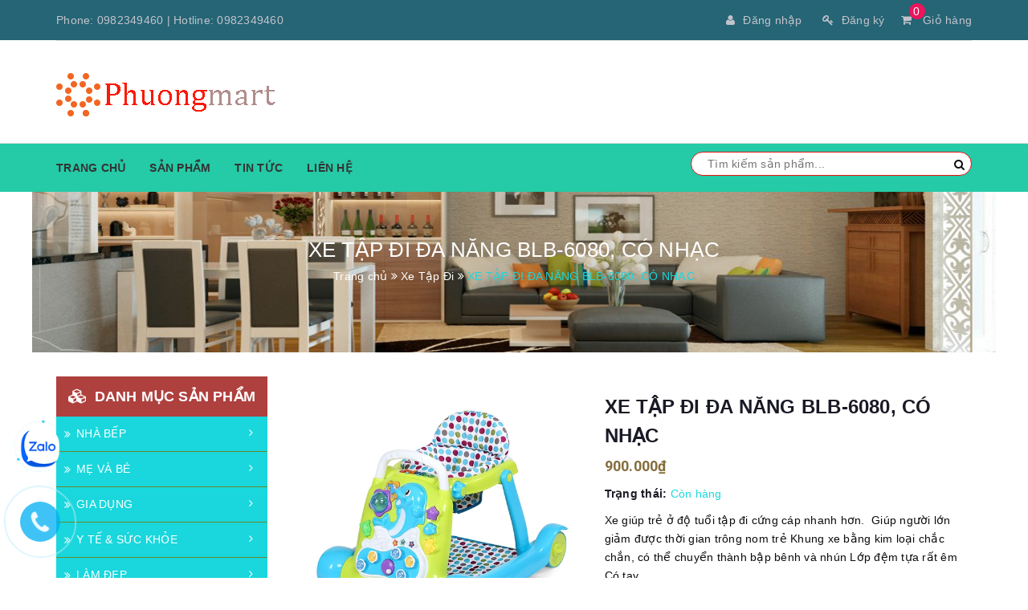

--- FILE ---
content_type: text/html; charset=utf-8
request_url: https://phuongmart.com/xe-tap-di-da-nang-blb-6080-co-nhac
body_size: 22518
content:
<!DOCTYPE html>
<html lang="vi">
	<head>
		<meta http-equiv="Content-Type" content="text/html; charset=utf-8" />
		<meta name="viewport" content="width=device-width, initial-scale=1, maximum-scale=1">			

		<title>
			XE TẬP ĐI ĐA NĂNG BLB-6080, CÓ NHẠC
			
			
			 | Phương mart	
		</title>
		<meta name="keywords" content="XE TẬP ĐI ĐA NĂNG BLB-6080, CÓ NHẠC, Xe Tập Đi, MẸ VÀ BÉ, All, Sản phẩm mới, Phương mart, phuongmart.com"/>
		
		<meta name="description" content="Xe gi&#250;p trẻ ở độ tuổi tập đi cứng c&#225;p nhanh hơn. Gi&#250;p người lớn giảm được thời gian tr&#244;ng nom trẻ Khung xe bằng kim loại chắc chắn, c&#243; thể chuyển th&#224;nh bập b&#234;nh v&#224; nh&#250;n Lớp đệm tựa rất &#234;m C&#243; tay vịn Ph&#237;a trước gi&#250;p trẻ vững hơn khi di chuyển C&#243; thể thay đổi chiều cao của khung xe cho ph&#249; hợp với chiều cao của trẻ &#194;m th">
		

		<!-- Product meta ================================================== -->
		

	<meta property="og:type" content="product">
	<meta property="og:title" content="XE TẬP ĐI ĐA NĂNG BLB-6080, CÓ NHẠC">
	
		<meta property="og:image" content="http://bizweb.dktcdn.net/thumb/grande/100/240/954/products/154117717943.jpg?v=1557540241867">
		<meta property="og:image:secure_url" content="https://bizweb.dktcdn.net/thumb/grande/100/240/954/products/154117717943.jpg?v=1557540241867">
	
		<meta property="og:image" content="http://bizweb.dktcdn.net/thumb/grande/100/240/954/products/154117718567.jpg?v=1557540243260">
		<meta property="og:image:secure_url" content="https://bizweb.dktcdn.net/thumb/grande/100/240/954/products/154117718567.jpg?v=1557540243260">
	
		<meta property="og:image" content="http://bizweb.dktcdn.net/thumb/grande/100/240/954/products/154117719986.jpg?v=1557540243670">
		<meta property="og:image:secure_url" content="https://bizweb.dktcdn.net/thumb/grande/100/240/954/products/154117719986.jpg?v=1557540243670">
	
	<meta property="og:price:amount" content="900.000">
	<meta property="og:price:currency" content="VND">

<meta property="og:description" content="Xe giúp trẻ ở độ tuổi tập đi cứng cáp nhanh hơn. Giúp người lớn giảm được thời gian trông nom trẻ Khung xe bằng kim loại chắc chắn, có thể chuyển thành bập bênh và nhún Lớp đệm tựa rất êm Có tay vịn Phía trước giúp trẻ vững hơn khi di chuyển Có thể thay đổi chiều cao của khung xe cho phù hợp với chiều cao của trẻ Âm th">
<meta property="og:url" content="https://phuongmart.com/xe-tap-di-da-nang-blb-6080-co-nhac">
<meta property="og:site_name" content="Phương mart">

		<!-- Helpers ================================================== -->
		<link rel="canonical" href="https://phuongmart.com/xe-tap-di-da-nang-blb-6080-co-nhac">
		<meta name="viewport" content="width=device-width, initial-scale=1, maximum-scale=1">	
		<meta name='revisit-after' content='1 days' /> 
		<meta name="robots" content="noodp,index,follow" />
		<meta name="format-detection" content="telephone=no">






		<!-- ================= Favicon ================== -->
		
		<link rel="icon" href="//bizweb.dktcdn.net/100/240/954/themes/840925/assets/favicon.png?1705313525605" type="image/x-icon" />
		
		<!-- ================= Google Fonts ================== -->
		
		
		
		<link href="//fonts.googleapis.com/css?family=Roboto:400,700" rel="stylesheet" type="text/css" media="all" />
		
		
		
		
		
		
			



		<!-- Facebook Open Graph meta tags -->
		

	<meta property="og:type" content="product">
	<meta property="og:title" content="XE TẬP ĐI ĐA NĂNG BLB-6080, CÓ NHẠC">
	
		<meta property="og:image" content="http://bizweb.dktcdn.net/thumb/grande/100/240/954/products/154117717943.jpg?v=1557540241867">
		<meta property="og:image:secure_url" content="https://bizweb.dktcdn.net/thumb/grande/100/240/954/products/154117717943.jpg?v=1557540241867">
	
		<meta property="og:image" content="http://bizweb.dktcdn.net/thumb/grande/100/240/954/products/154117718567.jpg?v=1557540243260">
		<meta property="og:image:secure_url" content="https://bizweb.dktcdn.net/thumb/grande/100/240/954/products/154117718567.jpg?v=1557540243260">
	
		<meta property="og:image" content="http://bizweb.dktcdn.net/thumb/grande/100/240/954/products/154117719986.jpg?v=1557540243670">
		<meta property="og:image:secure_url" content="https://bizweb.dktcdn.net/thumb/grande/100/240/954/products/154117719986.jpg?v=1557540243670">
	
	<meta property="og:price:amount" content="900.000">
	<meta property="og:price:currency" content="VND">

<meta property="og:description" content="Xe giúp trẻ ở độ tuổi tập đi cứng cáp nhanh hơn. Giúp người lớn giảm được thời gian trông nom trẻ Khung xe bằng kim loại chắc chắn, có thể chuyển thành bập bênh và nhún Lớp đệm tựa rất êm Có tay vịn Phía trước giúp trẻ vững hơn khi di chuyển Có thể thay đổi chiều cao của khung xe cho phù hợp với chiều cao của trẻ Âm th">
<meta property="og:url" content="https://phuongmart.com/xe-tap-di-da-nang-blb-6080-co-nhac">
<meta property="og:site_name" content="Phương mart">		

		<!-- Plugin CSS -->			
		<link rel="stylesheet" href="https://maxcdn.bootstrapcdn.com/bootstrap/3.3.7/css/bootstrap.min.css" integrity="sha384-BVYiiSIFeK1dGmJRAkycuHAHRg32OmUcww7on3RYdg4Va+PmSTsz/K68vbdEjh4u" crossorigin="anonymous">
		<link rel="stylesheet" href="//maxcdn.bootstrapcdn.com/font-awesome/4.5.0/css/font-awesome.min.css">
		<link href="//bizweb.dktcdn.net/100/240/954/themes/840925/assets/owl.carousel.min.css?1705313525605" rel="stylesheet" type="text/css" media="all" />

		<!-- Build Main CSS -->
		<link href="//bizweb.dktcdn.net/100/240/954/themes/840925/assets/jgrowl.css?1705313525605" rel="stylesheet" type="text/css" media="all" />	
		<link href="//bizweb.dktcdn.net/100/240/954/themes/840925/assets/base.scss.css?1705313525605" rel="stylesheet" type="text/css" media="all" />		
		<link href="//bizweb.dktcdn.net/100/240/954/themes/840925/assets/style.scss.css?1705313525605" rel="stylesheet" type="text/css" media="all" />		
		<link href="//bizweb.dktcdn.net/100/240/954/themes/840925/assets/update.scss.css?1705313525605" rel="stylesheet" type="text/css" media="all" />		
		<link href="//bizweb.dktcdn.net/100/240/954/themes/840925/assets/module.scss.css?1705313525605" rel="stylesheet" type="text/css" media="all" />
		<link href="//bizweb.dktcdn.net/100/240/954/themes/840925/assets/responsive.scss.css?1705313525605" rel="stylesheet" type="text/css" media="all" />

		<link href="//bizweb.dktcdn.net/100/240/954/themes/840925/assets/stylentv.scss.css?1705313525605" rel="stylesheet" type="text/css" media="all" />

		<!-- Header JS -->	
		<script src="//bizweb.dktcdn.net/100/240/954/themes/840925/assets/jquery-2.2.3.min.js?1705313525605" type="text/javascript"></script> 

		

		<!-- Bizweb javascript customer -->
		
		


		<!-- Bizweb conter for header -->
		<script>
	var Bizweb = Bizweb || {};
	Bizweb.store = 'phuongmart.mysapo.net';
	Bizweb.id = 240954;
	Bizweb.theme = {"id":840925,"name":"Nội Thất Việt - Copy","role":"main"};
	Bizweb.template = 'product';
	if(!Bizweb.fbEventId)  Bizweb.fbEventId = 'xxxxxxxx-xxxx-4xxx-yxxx-xxxxxxxxxxxx'.replace(/[xy]/g, function (c) {
	var r = Math.random() * 16 | 0, v = c == 'x' ? r : (r & 0x3 | 0x8);
				return v.toString(16);
			});		
</script>
<script>
	(function () {
		function asyncLoad() {
			var urls = ["https://newcollectionfilter.sapoapps.vn/genscript/script.js?store=phuongmart.mysapo.net","https://promotionbar.sapoapps.vn/Scripts/promotionbar.min.js?store=phuongmart.mysapo.net","https://productquickview.sapoapps.vn/ScriptTags/productquickview.min.js?store=phuongmart.mysapo.net","//promotionpopup.sapoapps.vn/genscript/script.js?store=phuongmart.mysapo.net","https://google-shopping.sapoapps.vn/conversion-tracker/global-tag/1588.js?store=phuongmart.mysapo.net","https://google-shopping.sapoapps.vn/conversion-tracker/event-tag/1588.js?store=phuongmart.mysapo.net"];
			for (var i = 0; i < urls.length; i++) {
				var s = document.createElement('script');
				s.type = 'text/javascript';
				s.async = true;
				s.src = urls[i];
				var x = document.getElementsByTagName('script')[0];
				x.parentNode.insertBefore(s, x);
			}
		};
		window.attachEvent ? window.attachEvent('onload', asyncLoad) : window.addEventListener('load', asyncLoad, false);
	})();
</script>


<script>
	window.BizwebAnalytics = window.BizwebAnalytics || {};
	window.BizwebAnalytics.meta = window.BizwebAnalytics.meta || {};
	window.BizwebAnalytics.meta.currency = 'VND';
	window.BizwebAnalytics.tracking_url = '/s';

	var meta = {};
	
	meta.product = {"id": 14488206, "vendor": "", "name": "XE TẬP ĐI ĐA NĂNG BLB-6080, CÓ NHẠC",
	"type": "", "price": 900000 };
	
	
	for (var attr in meta) {
	window.BizwebAnalytics.meta[attr] = meta[attr];
	}
</script>

	
		<script src="/dist/js/stats.min.js?v=96f2ff2"></script>
	











				
		<script>var ProductReviewsAppUtil=ProductReviewsAppUtil || {};</script>
	</head>
	<body>		
		<!-- Main content -->
		<header class="header">	
	<div class="topbar">
		<div class="container">
			<div>
				<div class="row">
					<div class="col-sm-6 a-left">
						<span class=" hidden-xs">Phone: <a href="tel:0982349460">0982349460</a> | Hotline: <a href="tel:0982349460">0982349460</a></span>
						
					</div>
					<div class="col-sm-6">
						<div class="top-cart-contain f-right">
							<div class="mini-cart text-xs-center">
								<div class="heading-cart">
									<a href="/cart">
										<i class="fa fa-shopping-cart" aria-hidden="true"></i>
										<span class="cartCount count_item_pr" id="cart-total">0</span>
										Giỏ hàng
									</a>
								</div>	
								
							</div>
						</div>	
						<ul class="list-inline f-right">
							
							<li><a href="/account/login"><i class="fa fa-user" aria-hidden="true"></i>Đăng nhập</a></li>
							<li><a href="/account/register"><i class="fa fa-key" aria-hidden="true"></i>Đăng ký</a></li>
								
						</ul>
					</div>

				</div>
			</div>
		</div>
	</div>
	<div class="container">
		<div class="menu-bar hidden-md hidden-lg">
			<img src="//bizweb.dktcdn.net/100/240/954/themes/840925/assets/menu-bar.png?1705313525605" alt="menu bar" />
		</div>
		<div class="header-main">
			<div class="row">
				<div class="col-sm-4">
					<div class="logo">

						
						<a href="/" class="logo-wrapper ">					
							<img src="//bizweb.dktcdn.net/100/240/954/themes/840925/assets/logo.png?1705313525605" alt="logo ">					
						</a>
												
					</div>
				</div>
				
				
			</div>
		</div>
		<div class="search hidden-lg hidden-md">
			<div class="header_search search_form">
	<form class="input-group search-bar search_form" action="/search" method="get" role="search">		
		<input type="search" name="query" value="" placeholder="Tìm kiếm sản phẩm... " class="input-group-field st-default-search-input search-text" autocomplete="off">
		<span class="input-group-btn">
			<button class="btn icon-fallback-text">
				<i class="fa fa-search"></i>
			</button>
		</span>
	</form>
</div> 
		</div>
	</div>
	<nav>
	<ul id="nav" class="nav container">
		
		
		
		
		
		<li class="nav-item "><a class="nav-link" href="https://phuongmart.com/">Trang chủ</a></li>
		
		
		
		
		
		<li class="nav-item "><a class="nav-link" href="/collections/all">Sản phẩm</a></li>
		
		
		
		
		
		<li class="nav-item "><a class="nav-link" href="/tin-tuc">Tin tức</a></li>
		
		
		
		
		
		<li class="nav-item "><a class="nav-link" href="/gioi-thieu">Liên hệ</a></li>
		
		
		
		<div class="search f-right hidden-sm hidden-xs">
			<div class="header_search search_form">
	<form class="input-group search-bar search_form" action="/search" method="get" role="search">		
		<input type="search" name="query" value="" placeholder="Tìm kiếm sản phẩm... " class="input-group-field st-default-search-input search-text" autocomplete="off">
		<span class="input-group-btn">
			<button class="btn icon-fallback-text">
				<i class="fa fa-search"></i>
			</button>
		</span>
	</form>
</div> 
		</div>
	</ul>	
</nav>
</header>
		<!-- BK CSS -->
<link rel="stylesheet" href="https://pc.baokim.vn/css/bk.css">
<!-- END BK CSS -->

<style>
	.bk-btn {
		margin-top: 10px;
	}
</style>






<section class="bread-crumb  hidden-xs ">
	<div class="container">
		<div class="row">
			<div class="col-xs-12">
				<div class="title-crumb" title="XE TẬP ĐI ĐA NĂNG BLB-6080, CÓ NHẠC">
					
										
					
					XE TẬP ĐI ĐA NĂNG BLB-6080, CÓ NHẠC
																				
				</div>
				<ul class="breadcrumb" itemscope itemtype="http://data-vocabulary.org/Breadcrumb">					
					<li class="home">
						<a itemprop="url"  href="/" ><span itemprop="title">Trang chủ</span></a>						
						<span><i class="fa fa-angle-double-right"></i></span>
					</li>
					
					
					<li>
						<a itemprop="url" href="/xe-tap-di"><span itemprop="title">Xe Tập Đi</span></a>						
						<span><i class="fa fa-angle-double-right"></i></span>
					</li>
					
					<li><strong><span itemprop="title" title="XE TẬP ĐI ĐA NĂNG BLB-6080, CÓ NHẠC">XE TẬP ĐI ĐA NĂNG BLB-6080, CÓ NHẠC</span></strong><li>
					
				</ul>
			</div>
		</div>
	</div>
</section>
<section class="product" itemscope itemtype="http://schema.org/Product">	
	<meta itemprop="url" content="//phuongmart.com/xe-tap-di-da-nang-blb-6080-co-nhac">
	<meta itemprop="image" content="//bizweb.dktcdn.net/thumb/grande/100/240/954/products/154117717943.jpg?v=1557540241867">
	<div class="container">
		<div class="row">
			<div class="col-lg-12 details-product">
				<div class="row">
					<div class="col-xs-12 col-sm-12 col-lg-3 margin-bottom-20">
							
						<aside class="aside-item collection-category">
	<div class="aside-title">
		<h2 class="title-head margin-top-0" id="mobileClickCate"><span><i class="fa fa-cubes" aria-hidden="true"></i>Danh mục sản phẩm</span></h2>
	</div>
	<div class="aside-content" id="mobile-aside-content">
		<nav class="nav-category navbar-toggleable-md">
			<ul class="nav navbar-pills">
				
				
				
				
				<li class="nav-item ">

					<a href="/nha-bep" class="nav-link">
						<i class="fa fa-angle-double-right" aria-hidden="true"></i>
						NHÀ BẾP
					</a>
					<span class="open-close"><i class="fa fa-angle-right"></i></span>
					<ul class="dropdown-menu">
						
						
						<li class="nav-item">
							<a class="nav-link" href="/thung-dung-gao">Thùng Đựng Gạo</a>
						</li>
						
						
						
						<li class="nav-item">
							<a class="nav-link" href="/bep-hong-ngoai">Bếp hồng ngoại</a>
						</li>
						
						
						
						<li class="nav-item">
							<a class="nav-link" href="/can-nha-bep">Cân nhà bếp</a>
						</li>
						
						
						
						<li class="nav-item">
							<a class="nav-link" href="/chao-ran-chao-xao">Chảo rán - Chảo xào</a>
						</li>
						
						
						
						<li class="nav-item">
							<a class="nav-link" href="/may-lam-banh-my">Máy làm bánh mỳ</a>
						</li>
						
						
						
						<li class="nav-item">
							<a class="nav-link" href="/noi-hap-noi-hap-dien">Nồi hấp - Nồi hấp điện</a>
						</li>
						
						
						
						<li class="nav-item">
							<a class="nav-link" href="/may-xay-sinh-to">Máy xay sinh tố</a>
						</li>
						
						
						
						<li class="nav-item">
							<a class="nav-link" href="/may-xay-cam-tay">Máy xay cầm tay</a>
						</li>
						
						
						
						<li class="nav-item">
							<a class="nav-link" href="/may-say-thuc-pham">Máy sấy thực phẩm</a>
						</li>
						
						
						
						<li class="nav-item">
							<a class="nav-link" href="/noi-chien-khong-dau">Nồi chiên không dầu</a>
						</li>
						
						
						
						<li class="nav-item">
							<a class="nav-link" href="/noi-com-dien">Nồi cơm điện</a>
						</li>
						
						
						
						<li class="nav-item">
							<a class="nav-link" href="/may-ep-trai-cay">Máy ép trái cây</a>
						</li>
						
						
						
						<li class="nav-item">
							<a class="nav-link" href="/may-xay-ca-phe">Máy Xay Cà Phê</a>
						</li>
						
						
						
						<li class="nav-item">
							<a class="nav-link" href="/may-lam-sua-dau-nanh">Máy làm sữa đậu nành</a>
						</li>
						
						
						
						<li class="nav-item">
							<a class="nav-link" href="/may-xay-thit">Máy xay thịt</a>
						</li>
						
						
						
						<li class="nav-item">
							<a class="nav-link" href="/may-danh-trung">Máy đánh trứng</a>
						</li>
						
						
						
						<li class="nav-item">
							<a class="nav-link" href="/noi-ap-suat-noi-ap-suat-dien">Nồi áp suất - Nồi áp suất điện</a>
						</li>
						
						
						
						<li class="nav-item">
							<a class="nav-link" href="/may-nuong-banh-my">Máy nướng bánh mỳ</a>
						</li>
						
						
						
						<li class="nav-item">
							<a class="nav-link" href="/lo-vi-song">Lò vi sóng</a>
						</li>
						
						
						
						<li class="nav-item">
							<a class="nav-link" href="/may-pha-ca-phe">Máy pha cà phê</a>
						</li>
						
						
						
						<li class="nav-item">
							<a class="nav-link" href="/may-khu-doc-rau-qua">Máy khử độc rau quả</a>
						</li>
						
						
						
						<li class="nav-item">
							<a class="nav-link" href="/may-lam-sua-chua">Máy làm sữa chua</a>
						</li>
						
						
						
						<li class="nav-item">
							<a class="nav-link" href="/may-vat-cam">Máy vắt cam</a>
						</li>
						
						
						
						<li class="nav-item">
							<a class="nav-link" href="/may-lam-kem">Máy làm kem</a>
						</li>
						
						
						
						<li class="nav-item">
							<a class="nav-link" href="/noi-u-nhiet">Nồi ủ nhiệt</a>
						</li>
						
						
						
						<li class="nav-item">
							<a class="nav-link" href="/lo-nuong">Lò nướng</a>
						</li>
						
						
						
						<li class="nav-item">
							<a class="nav-link" href="/hop-com-giu-nhiet">Hộp cơm giữ nhiệt</a>
						</li>
						
						
						
						<li class="nav-item">
							<a class="nav-link" href="/am-sac-thuoc">Ấm sắc thuốc</a>
						</li>
						
						
						
						<li class="nav-item">
							<a class="nav-link" href="/may-say-bat">Máy sấy bát</a>
						</li>
						
						
						
						<li class="nav-item">
							<a class="nav-link" href="/noi-lau-dien">Nồi lẩu điện</a>
						</li>
						
						
						
						<li class="nav-item">
							<a class="nav-link" href="/may-che-bien-thuc-pham">Máy chế biến thực phẩm</a>
						</li>
						
						
						
						<li class="nav-item">
							<a class="nav-link" href="/bep-tu-don">Bếp từ Đơn</a>
						</li>
						
						
						
						<li class="nav-item">
							<a class="nav-link" href="/bo-noi-xoong">Bộ nồi xoong</a>
						</li>
						
						
						
						<li class="nav-item">
							<a class="nav-link" href="/bep-nuong-than-hoa">Bếp nướng than hoa</a>
						</li>
						
						
						
						<li class="nav-item">
							<a class="nav-link" href="/noi-ham-dien">Nồi hầm điện</a>
						</li>
						
						
						
						<li class="nav-item">
							<a class="nav-link" href="/may-lam-my-soi">Máy làm mỳ sợi</a>
						</li>
						
						
						
						<li class="nav-item">
							<a class="nav-link" href="/vi-nuong-dien">Vỉ nướng điện</a>
						</li>
						
						
						
						<li class="nav-item">
							<a class="nav-link" href="/may-lam-toi-den">Máy làm tỏi đen</a>
						</li>
						
						
						
						<li class="nav-item">
							<a class="nav-link" href="/bo-ban-tra-dien">Bộ Bàn Trà Điện</a>
						</li>
						
						
						
						<li class="nav-item">
							<a class="nav-link" href="/noi-nau-dien">Nồi Nấu Điện</a>
						</li>
						
						
						
						<li class="nav-item">
							<a class="nav-link" href="/bep-chien-nhung-dien">Nồi Chiên Ngập Dầu</a>
						</li>
						
						
						
						<li class="nav-item">
							<a class="nav-link" href="/noi-chung-yen">Nồi Chưng Yến</a>
						</li>
						
						
						
						<li class="nav-item">
							<a class="nav-link" href="/may-bao-da">Máy Bào Đá</a>
						</li>
						
						
						
						<li class="nav-item">
							<a class="nav-link" href="/may-danh-sua">Máy Đánh Sữa</a>
						</li>
						
						
						
						<li class="nav-item">
							<a class="nav-link" href="/noi-ap-suat-cong-nghiep">Nồi Áp Suất Công Nghiệp</a>
						</li>
						
						
						
						<li class="nav-item">
							<a class="nav-link" href="/may-lam-tran-chau">Máy Làm Trân Châu</a>
						</li>
						
						
						
						<li class="nav-item">
							<a class="nav-link" href="/gia-de-bat-dia">Giá Để Bát Đĩa</a>
						</li>
						
						
						
						<li class="nav-item">
							<a class="nav-link" href="/gia-ke-da-nang-phong-bep">Giá Kệ Đa Năng Phòng Bếp</a>
						</li>
						
						
						
						<li class="nav-item">
							<a class="nav-link" href="/may-lam-xuc-xich">Máy Làm Xúc Xích</a>
						</li>
						
						
						
						<li class="nav-item">
							<a class="nav-link" href="/may-lam-rau-gia-sach">Máy Làm Rau Giá Sạch</a>
						</li>
						
						
						
						<li class="nav-item">
							<a class="nav-link" href="/may-thai-thit">Máy Thái Thịt</a>
						</li>
						
						
						
						<li class="nav-item">
							<a class="nav-link" href="/noi-trang-banh-cuon-bang-dien">Nồi Tráng Bánh Cuốn Bằng Điện</a>
						</li>
						
						
						
						<li class="nav-item">
							<a class="nav-link" href="/bo-dao-keo">Dao Kéo Thớt</a>
						</li>
						
						
						
						<li class="nav-item">
							<a class="nav-link" href="/may-cat-khoai-tay">Máy Cắt Khoai Tây</a>
						</li>
						
						
						
						<li class="nav-item">
							<a class="nav-link" href="/can-ban-dien-tu">Cân Tính Tiền - Cân Bàn Điện Tử</a>
						</li>
						
						
						
						<li class="nav-item">
							<a class="nav-link" href="/binh-giu-nhiet">Bình giữ nhiệt - Binh Thủy Chứa</a>
						</li>
						
						
						
						<li class="nav-item">
							<a class="nav-link" href="/gia-de-do-nha-bep">Giá Để Đồ Nhà Bếp</a>
						</li>
						
						
						
						<li class="nav-item">
							<a class="nav-link" href="/trung-khu-mui-thuc-pham">Trứng khử mùi thực phẩm</a>
						</li>
						
						
						
						<li class="nav-item">
							<a class="nav-link" href="/dung-cu-mo-ruou-vang">Dụng Cự Mở Rượu Vang</a>
						</li>
						
						
						
						<li class="nav-item">
							<a class="nav-link" href="/binh-giu-lanh-ruou-vang">Binh Giữ Lạnh Rượu Vang</a>
						</li>
						
						
						
						<li class="nav-item">
							<a class="nav-link" href="/may-dinh-luong-duong">Máy Định Lượng Đường</a>
						</li>
						
						
						
						<li class="nav-item">
							<a class="nav-link" href="/may-rua-bat">Máy Rửa Chén</a>
						</li>
						
						
						
						<li class="nav-item">
							<a class="nav-link" href="/bat-dia">Bát Đĩa</a>
						</li>
						
						
						
						<li class="nav-item">
							<a class="nav-link" href="/may-hut-mui">Máy Hút Mùi</a>
						</li>
						
						
						
						<li class="nav-item">
							<a class="nav-link" href="/may-xay-gio-cha">Máy Xay Giò Chả</a>
						</li>
						
						
						
						<li class="nav-item">
							<a class="nav-link" href="/may-lam-sua-hat">Máy Làm Sữa Hạt</a>
						</li>
						
						
						
						<li class="nav-item">
							<a class="nav-link" href="/tu-hap-banh-bao">Tủ Hấp Bánh Bao</a>
						</li>
						
						
						
						<li class="nav-item">
							<a class="nav-link" href="/dung-cu-trong-bep">Dụng Cụ Trong Bếp</a>
						</li>
						
						
						
						<li class="nav-item">
							<a class="nav-link" href="/may-hut-chan-khong">Máy Hút Chân Không</a>
						</li>
						
						
						
						<li class="dropdown-submenu nav-item">
							<a class="nav-link" href="/bo-binh-ly-1">Bình, Ly, Cốc, Tách</a>
							<span class="open-close"><i class="fa fa-angle-right"></i></span>
							<ul class="dropdown-menu">
								
								
								<li class="nav-item">
									<a class="nav-link" href="/ly-ruou">Ly Rượu</a>
								</li>
								
								
								
								<li class="nav-item">
									<a class="nav-link" href="/coc-cac-loai">Cốc Các Loại</a>
								</li>
								
								
								
								<li class="nav-item">
									<a class="nav-link" href="/binh-dung-nuoc">Bình Đựng Nước</a>
								</li>
								
								
							</ul>                      
						</li>
						
						
						
						<li class="nav-item">
							<a class="nav-link" href="/bep-chien-tach-dau">Bếp Chiên Tách Dầu</a>
						</li>
						
						
						
						<li class="nav-item">
							<a class="nav-link" href="/bep-gas-a-au-cong-nghiep">Bếp Gas Á-Âu Công Nghiệp</a>
						</li>
						
						
						
						<li class="nav-item">
							<a class="nav-link" href="/noi-nau-chao-cong-nghiep">Nồi Nấu Cháo Công Nghiệp</a>
						</li>
						
						
						
						<li class="nav-item">
							<a class="nav-link" href="/may-tiet-trung-dao-thot">Máy Tiệt Trùng Dao Thớt</a>
						</li>
						
						
						
						<li class="nav-item">
							<a class="nav-link" href="/binh-pha-ca-phe">Bình Pha Cà Phê</a>
						</li>
						
						
						
						<li class="nav-item">
							<a class="nav-link" href="/may-lam-lanh-sua">Máy làm lạnh sữa</a>
						</li>
						
						
						
						<li class="nav-item">
							<a class="nav-link" href="/may-lam-bia-tuoi">Máy Làm Bia Tươi</a>
						</li>
						
						
						
						<li class="nav-item">
							<a class="nav-link" href="/may-no-bong-ngo">Máy Nổ Bỏng Ngô</a>
						</li>
						
						
						
						<li class="nav-item">
							<a class="nav-link" href="/noi-gang-nhap-khau">Nồi Gang Nhập Khẩu</a>
						</li>
						
						
						
						<li class="nav-item">
							<a class="nav-link" href="/noi-don">Nồi Đơn</a>
						</li>
						
						
						
						<li class="nav-item">
							<a class="nav-link" href="/may-nuoc-nong">Máy Nước Nóng</a>
						</li>
						
						
						
						<li class="nav-item">
							<a class="nav-link" href="/may-mai-dao">Máy Mài Dao</a>
						</li>
						
						
						
						<li class="nav-item">
							<a class="nav-link" href="/noi-com-tach-duong">Nồi Cơm Tách Đường</a>
						</li>
						
						
						
						<li class="nav-item">
							<a class="nav-link" href="/noi-nau-da-nang">Nồi Nấu Đa Năng</a>
						</li>
						
						
						
						<li class="nav-item">
							<a class="nav-link" href="/vien-nen-ca-phe">Viên Nén Cà Phê</a>
						</li>
						
						
						
						<li class="nav-item">
							<a class="nav-link" href="/dui-lon-muoi-nhap-khau">Đùi Heo Muối Nhập Khẩu</a>
						</li>
						
						
						
						<li class="nav-item">
							<a class="nav-link" href="/may-nau-cham">Máy Nấu Chậm</a>
						</li>
						
						
						
						<li class="nav-item">
							<a class="nav-link" href="/bo-ban-an">Bộ Dao Thìa Dĩa Bàn Ăn</a>
						</li>
						
						
						
						<li class="nav-item">
							<a class="nav-link" href="/khay-nuong-khuon-nuong">Khay Nướng-Khuôn Nướng</a>
						</li>
						
						
						
						<li class="nav-item">
							<a class="nav-link" href="/dung-cu-pha-che-dieu">Dụng Cụ Pha Chế Diệu</a>
						</li>
						
						
						
						<li class="nav-item">
							<a class="nav-link" href="/ruou-vang-nhap-khau">Rượu Vang Nhập Khẩu</a>
						</li>
						
						
						
						<li class="nav-item">
							<a class="nav-link" href="/bep-tu-doi">Bếp Từ Đôi</a>
						</li>
						
						
						
						<li class="nav-item">
							<a class="nav-link" href="/bep-tu-ba-bep-tu-bon">Bếp Từ Ba, Bếp Từ Bốn</a>
						</li>
						
						
						
						<li class="nav-item">
							<a class="nav-link" href="/may-pha-tra">Máy pha trà</a>
						</li>
						
						
						
						<li class="nav-item">
							<a class="nav-link" href="/binh-xit-kem">Bình Xịt Kem</a>
						</li>
						
						
						
						<li class="nav-item">
							<a class="nav-link" href="/hop-dung-thuc-pham">Hộp Đựng Thực Phẩm</a>
						</li>
						
						
						
						<li class="nav-item">
							<a class="nav-link" href="/may-lam-banh-crepes">Máy Làm Bánh Crepes</a>
						</li>
						
						
						
						<li class="nav-item">
							<a class="nav-link" href="/noi-com-cong-nghiep">Nồi Cơm Công Nghiệp</a>
						</li>
						
						
						
						<li class="dropdown-submenu nav-item">
							<a class="nav-link" href="/bach-hoa-thuc-pham">Bách Hóa & Thực Phẩm</a>
							<span class="open-close"><i class="fa fa-angle-right"></i></span>
							<ul class="dropdown-menu">
								
								
								<li class="nav-item">
									<a class="nav-link" href="/xi-ga-nhap-khau">Xì Gà Nhập Khẩu</a>
								</li>
								
								
								
								<li class="nav-item">
									<a class="nav-link" href="/dung-cu-may-va">Dụng Cụ May Vá</a>
								</li>
								
								
								
								<li class="nav-item">
									<a class="nav-link" href="/khan-tam-nhap-khau">Khăn Tắm Nhập Khẩu</a>
								</li>
								
								
							</ul>                      
						</li>
						
						
						
						<li class="nav-item">
							<a class="nav-link" href="/dung-cu-bao-got-nao">Dụng Cụ Bào Gọt Nạo</a>
						</li>
						
						
						
						<li class="nav-item">
							<a class="nav-link" href="/gio-giu-lanh-tui-giu-lanh">Giỏ Giữ Lạnh - Túi Giữ Lạnh</a>
						</li>
						
						
						
						<li class="nav-item">
							<a class="nav-link" href="/may-luoc-trung">Máy Luộc Trứng</a>
						</li>
						
						
						
						<li class="nav-item">
							<a class="nav-link" href="/da-inox-vinh-cuu">Đá Inox Vĩnh Cửu</a>
						</li>
						
						
						
						<li class="nav-item">
							<a class="nav-link" href="/robot-nau-an">Robot Nấu Ăn</a>
						</li>
						
						
						
						<li class="dropdown-submenu nav-item">
							<a class="nav-link" href="/au-tho-dia-chan-bong">Âu, Thố, Đĩa, Chân bồng</a>
							<span class="open-close"><i class="fa fa-angle-right"></i></span>
							<ul class="dropdown-menu">
								
								
								<li class="nav-item">
									<a class="nav-link" href="/chan-bong-pha-le">Chân bồng pha lê</a>
								</li>
								
								
								
								<li class="nav-item">
									<a class="nav-link" href="/dia-pha-le">Đĩa pha lê</a>
								</li>
								
								
								
								<li class="nav-item">
									<a class="nav-link" href="/au-tho">Âu, Thố</a>
								</li>
								
								
							</ul>                      
						</li>
						
						
						
						<li class="nav-item">
							<a class="nav-link" href="/may-xay-hat-kho">Máy Xay Hạt Khô</a>
						</li>
						
						
						
						<li class="nav-item">
							<a class="nav-link" href="/bep-nuong-gas">Bếp Nướng Gas</a>
						</li>
						
						

					</ul>
				</li>
				
				
				
				<li class="nav-item ">

					<a href="/me-va-be" class="nav-link">
						<i class="fa fa-angle-double-right" aria-hidden="true"></i>
						MẸ VÀ BÉ
					</a>
					<span class="open-close"><i class="fa fa-angle-right"></i></span>
					<ul class="dropdown-menu">
						
						
						<li class="nav-item">
							<a class="nav-link" href="/may-hut-sua">Máy Hút Sữa</a>
						</li>
						
						
						
						<li class="nav-item">
							<a class="nav-link" href="/can-tre-em">Cân Trẻ Em</a>
						</li>
						
						
						
						<li class="nav-item">
							<a class="nav-link" href="/xe-day-tre-em">Xe Đẩy Trẻ Em</a>
						</li>
						
						
						
						<li class="nav-item">
							<a class="nav-link" href="/ghe-an-tre-em">Ghế Ăn Trẻ Em</a>
						</li>
						
						
						
						<li class="nav-item">
							<a class="nav-link" href="/chan-cua-chan-cau-thang">Chặn Cửa-Chặn Cầu Thang</a>
						</li>
						
						
						
						<li class="nav-item">
							<a class="nav-link" href="/quay-tao-san-choi">Quây Tạo Sân Chơi</a>
						</li>
						
						
						
						<li class="nav-item">
							<a class="nav-link" href="/xe-ba-banh-tre-em">Xe Ba Bánh Trẻ Em</a>
						</li>
						
						
						
						<li class="nav-item">
							<a class="nav-link" href="/den-ru-ngu-cho-be">Đèn Ru Ngủ Cho Bé</a>
						</li>
						
						
						
						<li class="nav-item">
							<a class="nav-link" href="/may-bao-khoc">Máy Báo Khóc</a>
						</li>
						
						
						
						<li class="nav-item">
							<a class="nav-link" href="/xe-dap-tre-em">Xe Đạp Trẻ Em</a>
						</li>
						
						
						
						<li class="nav-item">
							<a class="nav-link" href="/bo-ve-sinh-cho-be">Bô Vệ Sinh Cho Bé</a>
						</li>
						
						
						
						<li class="nav-item">
							<a class="nav-link" href="/giuong-cui-tre-em">Giường Cũi Trẻ Em</a>
						</li>
						
						
						
						<li class="nav-item">
							<a class="nav-link" href="/cham-soc-cho-be">Chăm Sóc Cho Bé</a>
						</li>
						
						
						
						<li class="nav-item">
							<a class="nav-link" href="/xe-may-dien-tre-em">Xe Máy Điện Trẻ Em</a>
						</li>
						
						
						
						<li class="nav-item">
							<a class="nav-link" href="/may-ham-sua">Máy Hâm Sữa</a>
						</li>
						
						
						
						<li class="nav-item">
							<a class="nav-link" href="/may-dun-nuoc-pha-sua">Máy Đun Nước Pha Sữa</a>
						</li>
						
						
						
						<li class="nav-item">
							<a class="nav-link" href="/xe-dap-thang-bang-cho-be">Xe Đạp Thăng Bằng Cho Bé</a>
						</li>
						
						
						
						<li class="nav-item">
							<a class="nav-link" href="/may-xay-va-hap-thuc-pham">Máy Xay Và Hấp Thực Phẩm</a>
						</li>
						
						
						
						<li class="nav-item">
							<a class="nav-link" href="/bap-benh-cho-be">Bập Bênh Cho Bé</a>
						</li>
						
						
						
						<li class="nav-item">
							<a class="nav-link" href="/leu-da-ngoai-cho-be">Lều Dã Ngoại Cho Bé</a>
						</li>
						
						
						
						<li class="nav-item">
							<a class="nav-link" href="/noi-dien-noi-rung">Nôi Điện - Nôi Rung</a>
						</li>
						
						
						
						<li class="nav-item">
							<a class="nav-link" href="/xe-tap-di">Xe Tập Đi</a>
						</li>
						
						
						
						<li class="nav-item">
							<a class="nav-link" href="/van-truot-cho-be">Ván Trượt Cho Bé</a>
						</li>
						
						
						
						<li class="nav-item">
							<a class="nav-link" href="/ghe-ngoi-o-to-tre-em">Ghế Ngồi Ô Tô Trẻ Em</a>
						</li>
						
						
						
						<li class="nav-item">
							<a class="nav-link" href="/cau-truot-cho-be">Cầu Trượt Cho bé</a>
						</li>
						
						
						
						<li class="nav-item">
							<a class="nav-link" href="/diu-tre-em">Điu Trẻ Em</a>
						</li>
						
						
						
						<li class="nav-item">
							<a class="nav-link" href="/noi-so-sinh">Nôi Sơ Sinh</a>
						</li>
						
						
						
						<li class="nav-item">
							<a class="nav-link" href="/do-choi-tre-em">Đồ Chơi Trẻ Em</a>
						</li>
						
						
						
						<li class="nav-item">
							<a class="nav-link" href="/chau-tam-cho-be">Chậu Tăm Cho Bé</a>
						</li>
						
						

					</ul>
				</li>
				
				
				
				<li class="nav-item ">

					<a href="/gia-dung-1" class="nav-link">
						<i class="fa fa-angle-double-right" aria-hidden="true"></i>
						GIA DỤNG
					</a>
					<span class="open-close"><i class="fa fa-angle-right"></i></span>
					<ul class="dropdown-menu">
						
						
						<li class="nav-item">
							<a class="nav-link" href="/may-say-quan-ao">Máy Sấy Quần Áo</a>
						</li>
						
						
						
						<li class="nav-item">
							<a class="nav-link" href="/may-lam-mat-khong-khi">Máy Làm Mát Không Khí</a>
						</li>
						
						
						
						<li class="nav-item">
							<a class="nav-link" href="/chuong-bao-khach">Chuông Báo Khách</a>
						</li>
						
						
						
						<li class="nav-item">
							<a class="nav-link" href="/binh-sieu-toc-am-sieu-toc">Bình Siêu Tốc - Ấm siêu tốc</a>
						</li>
						
						
						
						<li class="nav-item">
							<a class="nav-link" href="/am-dun-nuoc">Ấm đun nước</a>
						</li>
						
						
						
						<li class="nav-item">
							<a class="nav-link" href="/ban-la">Bàn là</a>
						</li>
						
						
						
						<li class="nav-item">
							<a class="nav-link" href="/den-suoi-nha-tam">Đèn sưởi nhà tắm</a>
						</li>
						
						
						
						<li class="nav-item">
							<a class="nav-link" href="/may-tao-am">Máy tạo ẩm</a>
						</li>
						
						
						
						<li class="nav-item">
							<a class="nav-link" href="/quat-treo-tuong">Quạt treo tường</a>
						</li>
						
						
						
						<li class="nav-item">
							<a class="nav-link" href="/quat-ban-quat-hop">Quạt bàn - Quạt hộp</a>
						</li>
						
						
						
						<li class="nav-item">
							<a class="nav-link" href="/den-ban-hoc">Đèn bàn học</a>
						</li>
						
						
						
						<li class="nav-item">
							<a class="nav-link" href="/chuong-cua-khong-day">Chuông cửa không dây</a>
						</li>
						
						
						
						<li class="nav-item">
							<a class="nav-link" href="/phich-nuoc-dien">Phích nước điện</a>
						</li>
						
						
						
						<li class="nav-item">
							<a class="nav-link" href="/cay-nuoc-nong-lanh">Cây nước nóng lạnh</a>
						</li>
						
						
						
						<li class="nav-item">
							<a class="nav-link" href="/may-say-toc">Máy sấy tóc</a>
						</li>
						
						
						
						<li class="nav-item">
							<a class="nav-link" href="/may-suoi-dau-quat-suoi">Máy sưởi dầu - Quạt sưởi</a>
						</li>
						
						
						
						<li class="nav-item">
							<a class="nav-link" href="/chan-suoi-dien-dem-suoi-dien">Chăn sưởi điện - Đệm sưởi điện</a>
						</li>
						
						
						
						<li class="nav-item">
							<a class="nav-link" href="/quat-phun-suong-quat-hoi-nuoc">Quạt phun sương - Quạt hơi nước</a>
						</li>
						
						
						
						<li class="nav-item">
							<a class="nav-link" href="/quat-cay-quat-thap-quat-lung">Quạt cây - Quạt tháp - Quạt lửng</a>
						</li>
						
						
						
						<li class="nav-item">
							<a class="nav-link" href="/quat-sac-dien-quat-tich-dien">Quạt sạc điện - Quạt tích điện</a>
						</li>
						
						
						
						<li class="nav-item">
							<a class="nav-link" href="/den-sac-den-pin">Đèn sạc - Đèn pin</a>
						</li>
						
						
						
						<li class="nav-item">
							<a class="nav-link" href="/may-loc-nuoc">Máy lọc nước</a>
						</li>
						
						
						
						<li class="nav-item">
							<a class="nav-link" href="/may-duoi-bat-diet-con-trung">Máy đuổi - Bắt - Diệt côn trùng</a>
						</li>
						
						
						
						<li class="nav-item">
							<a class="nav-link" href="/quat-tran">Quạt Trần</a>
						</li>
						
						
						
						<li class="nav-item">
							<a class="nav-link" href="/may-lam-men-nuoc">Máy Làm Mền Nước</a>
						</li>
						
						
						
						<li class="nav-item">
							<a class="nav-link" href="/quat-san">Quạt Sàn</a>
						</li>
						
						
						
						<li class="nav-item">
							<a class="nav-link" href="/may-lam-da">Máy Làm Đá</a>
						</li>
						
						
						
						<li class="nav-item">
							<a class="nav-link" href="/quat-khong-canh">Quạt Không Cánh</a>
						</li>
						
						
						
						<li class="nav-item">
							<a class="nav-link" href="/tu-dung-ruou">Tủ Đựng Rượu</a>
						</li>
						
						
						
						<li class="nav-item">
							<a class="nav-link" href="/tu-lanh">Tủ Lạnh</a>
						</li>
						
						
						
						<li class="nav-item">
							<a class="nav-link" href="/van-phong-pham-do-tien-ich">Văn Phòng Phẩm - Đồ Tiện Ích</a>
						</li>
						
						
						
						<li class="nav-item">
							<a class="nav-link" href="/dieu-hoa-khong-khi">Điều Hòa Không Khí</a>
						</li>
						
						
						
						<li class="nav-item">
							<a class="nav-link" href="/may-giat">Máy giặt</a>
						</li>
						
						
						
						<li class="nav-item">
							<a class="nav-link" href="/quat-tran-co-dien">Quạt Trần Cổ Điển</a>
						</li>
						
						
						
						<li class="nav-item">
							<a class="nav-link" href="/quat-tran-hien-dai">Quạt Trần Hiện Đại</a>
						</li>
						
						
						
						<li class="nav-item">
							<a class="nav-link" href="/ung-suoi-am-chan">Ủng Sưởi Ấm Chân</a>
						</li>
						
						
						
						<li class="nav-item">
							<a class="nav-link" href="/quat-dao-tran">Quạt Đảo Trần</a>
						</li>
						
						
						
						<li class="nav-item">
							<a class="nav-link" href="/may-say-tay">Máy Sấy Tay</a>
						</li>
						
						
						
						<li class="nav-item">
							<a class="nav-link" href="/quat-doi-luu-khong-khi">Quạt Đối Lưu Không Khí</a>
						</li>
						
						
						
						<li class="nav-item">
							<a class="nav-link" href="/den-ban-trang-tri">Đèn Bàn Trang Trí</a>
						</li>
						
						
						
						<li class="nav-item">
							<a class="nav-link" href="/tu-giat-kho-quan-ao">Tủ Giăt Khô Quần Áo</a>
						</li>
						
						
						
						<li class="nav-item">
							<a class="nav-link" href="/quat-treo-co">Quạt Treo Cổ</a>
						</li>
						
						
						
						<li class="nav-item">
							<a class="nav-link" href="/quat-hut-gio">Quạt Hút Gió</a>
						</li>
						
						

					</ul>
				</li>
				
				
				
				<li class="nav-item ">

					<a href="/y-te-suc-khoe" class="nav-link">
						<i class="fa fa-angle-double-right" aria-hidden="true"></i>
						Y TẾ & SỨC KHỎE
					</a>
					<span class="open-close"><i class="fa fa-angle-right"></i></span>
					<ul class="dropdown-menu">
						
						
						<li class="nav-item">
							<a class="nav-link" href="/ban-chai-danh-rang-dien">Bàn Chải Đánh Răng Điện</a>
						</li>
						
						
						
						<li class="nav-item">
							<a class="nav-link" href="/may-mat-xa-mat">Máy Mát Xa Mắt</a>
						</li>
						
						
						
						<li class="nav-item">
							<a class="nav-link" href="/may-tao-oxy">Máy Tạo Oxy</a>
						</li>
						
						
						
						<li class="nav-item">
							<a class="nav-link" href="/may-do-nong-do-oxy-va-nhip-tim">Máy đo nồng độ Oxy và nhịp tim</a>
						</li>
						
						
						
						<li class="nav-item">
							<a class="nav-link" href="/may-do-dien-tam-do">Máy Đo Điện Tâm Đồ</a>
						</li>
						
						
						
						<li class="nav-item">
							<a class="nav-link" href="/may-mat-xa-eo-bung">Máy Mát Xa Eo Bụng</a>
						</li>
						
						
						
						<li class="nav-item">
							<a class="nav-link" href="/nhiet-ke-dien-tu">Nhiệt kế điện tử</a>
						</li>
						
						
						
						<li class="nav-item">
							<a class="nav-link" href="/may-do-huyet-ap">Máy đo huyết áp</a>
						</li>
						
						
						
						<li class="nav-item">
							<a class="nav-link" href="/may-xong-mui-hong">Máy xông mũi họng</a>
						</li>
						
						
						
						<li class="nav-item">
							<a class="nav-link" href="/den-hong-ngoai">Đèn hồng ngoại</a>
						</li>
						
						
						
						<li class="nav-item">
							<a class="nav-link" href="/may-do-duong-huyet">Máy đo đường huyết</a>
						</li>
						
						
						
						<li class="nav-item">
							<a class="nav-link" href="/may-hut-dich-dom">Máy hút dịch đờm</a>
						</li>
						
						
						
						<li class="nav-item">
							<a class="nav-link" href="/may-tro-thinh">Máy trợ thính</a>
						</li>
						
						
						
						<li class="nav-item">
							<a class="nav-link" href="/nhiet-am-ke">Nhiệt ẩm kế</a>
						</li>
						
						
						
						<li class="nav-item">
							<a class="nav-link" href="/can-suc-khoe">Cân sức khỏe</a>
						</li>
						
						
						
						<li class="nav-item">
							<a class="nav-link" href="/may-mat-xa-cac-loai">Máy mát xa các loại</a>
						</li>
						
						
						
						<li class="nav-item">
							<a class="nav-link" href="/dong-ho-thong-minh">Đồng Hồ Thông Minh</a>
						</li>
						
						
						
						<li class="nav-item">
							<a class="nav-link" href="/may-dien-cham-ki-thuat-so">Máy điện châm kĩ thuật số</a>
						</li>
						
						
						
						<li class="nav-item">
							<a class="nav-link" href="/xe-lan-ca-nhan">Xe lăn cá nhân</a>
						</li>
						
						
						
						<li class="nav-item">
							<a class="nav-link" href="/may-dieu-tri-viem-mui-di-ung">Máy điều trị viêm mũi dị ứng</a>
						</li>
						
						
						
						<li class="nav-item">
							<a class="nav-link" href="/may-xong-ngai-cuu">Máy Xông Ngải Cứu</a>
						</li>
						
						
						
						<li class="nav-item">
							<a class="nav-link" href="/may-mat-xa-co">Máy Mát Xa Cổ</a>
						</li>
						
						
						
						<li class="nav-item">
							<a class="nav-link" href="/may-tam-nuoc">Máy Tăm Nước</a>
						</li>
						
						
						
						<li class="nav-item">
							<a class="nav-link" href="/may-do-cholesterol">Máy Đo Cholesterol</a>
						</li>
						
						
						
						<li class="nav-item">
							<a class="nav-link" href="/may-dieu-tri-rung-toc">Máy Điều Trị Rụng Tóc</a>
						</li>
						
						
						
						<li class="nav-item">
							<a class="nav-link" href="/dem-chong-lo-loet">Đệm Chống Lở Loét</a>
						</li>
						
						
						
						<li class="nav-item">
							<a class="nav-link" href="/may-ly-tam">Máy Ly Tâm</a>
						</li>
						
						
						
						<li class="nav-item">
							<a class="nav-link" href="/noi-hap-tiet-trung-dung-cu-y-te">Nồi Hấp Tiệt Trùng Dụng Cụ Y Tế</a>
						</li>
						
						
						
						<li class="nav-item">
							<a class="nav-link" href="/tu-say-dung-cu-y-te">Tủ Sấy Dụng Cụ Y Tế</a>
						</li>
						
						
						
						<li class="nav-item">
							<a class="nav-link" href="/dai-keo-gian-cot-song">Đai Kéo Giãn Cột Sống</a>
						</li>
						
						
						
						<li class="nav-item">
							<a class="nav-link" href="/may-khuech-tan-tinh-dau">Máy Khuếch Tán Tin Dầu</a>
						</li>
						
						
						
						<li class="nav-item">
							<a class="nav-link" href="/den-mo-y-te">Đèn Mổ Y Tế</a>
						</li>
						
						
						
						<li class="nav-item">
							<a class="nav-link" href="/den-cuc-tim">Đèn Cực Tím</a>
						</li>
						
						
						
						<li class="nav-item">
							<a class="nav-link" href="/gay-tap-di">Gậy Tập ĐI</a>
						</li>
						
						
						
						<li class="nav-item">
							<a class="nav-link" href="/bo-ve-sinh-cho-nguoi-benh">Bô Vệ Sinh Cho Người Bệnh</a>
						</li>
						
						
						
						<li class="nav-item">
							<a class="nav-link" href="/cang-cuu-thuong">Cáng Cứu Thương</a>
						</li>
						
						
						
						<li class="nav-item">
							<a class="nav-link" href="/may-do-huyet-sac-to">Máy Đo Huyết Săc Tố</a>
						</li>
						
						
						
						<li class="nav-item">
							<a class="nav-link" href="/ong-nghe-y-te">Ống Nghe Y Tế</a>
						</li>
						
						
						
						<li class="nav-item">
							<a class="nav-link" href="/ghe-mat-xa-da-nang">Ghế Mát Xa Đa Năng</a>
						</li>
						
						
						
						<li class="nav-item">
							<a class="nav-link" href="/tham-tap-yoga">Thảm Tập Yoga</a>
						</li>
						
						
						
						<li class="nav-item">
							<a class="nav-link" href="/may-khu-trung-khau-trang-dien-thoai">Máy Khử Trùng Khẩu Trang, Điện Thoại</a>
						</li>
						
						
						
						<li class="nav-item">
							<a class="nav-link" href="/may-tri-muoi-dot">Máy Trị Muỗi Đốt</a>
						</li>
						
						
						
						<li class="nav-item">
							<a class="nav-link" href="/tinh-dau">Tinh Dầu</a>
						</li>
						
						
						
						<li class="nav-item">
							<a class="nav-link" href="/ghe-tam">Ghế Tắm</a>
						</li>
						
						
						
						<li class="nav-item">
							<a class="nav-link" href="/giuong-benh-nhan">Giường Bệnh Nhân</a>
						</li>
						
						
						
						<li class="nav-item">
							<a class="nav-link" href="/may-do-tim-thai">Máy Đo Tim Thai</a>
						</li>
						
						
						
						<li class="nav-item">
							<a class="nav-link" href="/dai-chong-gu">Đai Chống Gù</a>
						</li>
						
						

					</ul>
				</li>
				
				
				
				<li class="nav-item ">

					<a href="/lam-dep" class="nav-link">
						<i class="fa fa-angle-double-right" aria-hidden="true"></i>
						LÀM ĐẸP
					</a>
					<span class="open-close"><i class="fa fa-angle-right"></i></span>
					<ul class="dropdown-menu">
						
						
						<li class="nav-item">
							<a class="nav-link" href="/tong-do-cat-toc">Tông đơ cắt tóc</a>
						</li>
						
						
						
						<li class="nav-item">
							<a class="nav-link" href="/may-xong-da-mat">Máy xông da mặt</a>
						</li>
						
						
						
						<li class="nav-item">
							<a class="nav-link" href="/may-cao-long-nu-may-triet-long">Máy cạo lông nữ - Máy Triệt Lông</a>
						</li>
						
						
						
						<li class="nav-item">
							<a class="nav-link" href="/may-cao-rau">Máy cạo râu</a>
						</li>
						
						
						
						<li class="nav-item">
							<a class="nav-link" href="/may-tao-kieu-rau">Máy tạo kiểu râu</a>
						</li>
						
						
						
						<li class="nav-item">
							<a class="nav-link" href="/may-lam-kho-son-mong-tay">Máy làm khô sơn móng tay</a>
						</li>
						
						
						
						<li class="nav-item">
							<a class="nav-link" href="/guong-trang-diem">Gương trang điểm</a>
						</li>
						
						
						
						<li class="nav-item">
							<a class="nav-link" href="/may-tao-kieu-toc">Máy tạo kiểu tóc</a>
						</li>
						
						
						
						<li class="nav-item">
							<a class="nav-link" href="/may-lam-sach-da">Máy làm sạch da</a>
						</li>
						
						
						
						<li class="nav-item">
							<a class="nav-link" href="/may-cat-long-mui">Máy cắt lông mũi</a>
						</li>
						
						
						
						<li class="nav-item">
							<a class="nav-link" href="/bon-ngam-tay-chan-lam-dep-da">Bồn ngâm tay chân làm đẹp da</a>
						</li>
						
						
						
						<li class="nav-item">
							<a class="nav-link" href="/may-cham-soc-mong-tay-chan">Máy Chăm Sóc Móng Tay, Chân</a>
						</li>
						
						
						
						<li class="nav-item">
							<a class="nav-link" href="/o-di-mua">Ô đi mưa</a>
						</li>
						
						
						
						<li class="nav-item">
							<a class="nav-link" href="/may-rua-mat">Máy Rửa Mặt</a>
						</li>
						
						
						
						<li class="nav-item">
							<a class="nav-link" href="/may-cat-long-xu">Máy Cắt Lông Xù</a>
						</li>
						
						
						
						<li class="nav-item">
							<a class="nav-link" href="/hop-dung-my-pham">Hộp Đựng Mỹ Phẩm</a>
						</li>
						
						
						
						<li class="nav-item">
							<a class="nav-link" href="/may-hut-mun">Máy Hút Mụn</a>
						</li>
						
						
						
						<li class="nav-item">
							<a class="nav-link" href="/may-lam-sach-do-trang-suc">Máy Làm Sạch Đồ Trang Sức</a>
						</li>
						
						
						
						<li class="nav-item">
							<a class="nav-link" href="/kinh">Kính</a>
						</li>
						
						
						
						<li class="nav-item">
							<a class="nav-link" href="/mu-non-thoi-trang">Mũ Nón Thời Trang</a>
						</li>
						
						
						
						<li class="nav-item">
							<a class="nav-link" href="/dung-cu-lam-dep-khac">Dụng Cụ Làm Đẹp Khác</a>
						</li>
						
						
						
						<li class="nav-item">
							<a class="nav-link" href="/dung-cu-cham-soc-ca-nhan">Dụng Cự Chăm Sóc Cá Nhân</a>
						</li>
						
						
						
						<li class="nav-item">
							<a class="nav-link" href="/dong-ho-deo-tay">Đồng Hồ Đeo Tay</a>
						</li>
						
						

					</ul>
				</li>
				
				
				
				<li class="nav-item ">

					<a href="/noi-that-ngoai-that" class="nav-link">
						<i class="fa fa-angle-double-right" aria-hidden="true"></i>
						NỘI NGOẠI THẤT
					</a>
					<span class="open-close"><i class="fa fa-angle-right"></i></span>
					<ul class="dropdown-menu">
						
						
						<li class="nav-item">
							<a class="nav-link" href="/giuong-gap">Giường Gấp</a>
						</li>
						
						
						
						<li class="nav-item">
							<a class="nav-link" href="/ghe-ngu-van-phong">Ghế Ngủ Văn Phòng</a>
						</li>
						
						
						
						<li class="nav-item">
							<a class="nav-link" href="/ban-ghe-hoc-sinh">Bàn ghế học sinh</a>
						</li>
						
						
						
						<li class="nav-item">
							<a class="nav-link" href="/cay-treo-quan-ao">Cây treo quần áo</a>
						</li>
						
						
						
						<li class="nav-item">
							<a class="nav-link" href="/gian-phoi-quan-ao">Giàn phơi quần áo</a>
						</li>
						
						
						
						<li class="nav-item">
							<a class="nav-link" href="/cau-la-quan-ao">Cầu là quần áo</a>
						</li>
						
						
						
						<li class="nav-item">
							<a class="nav-link" href="/vong-xep">Võng Xếp</a>
						</li>
						
						
						
						<li class="nav-item">
							<a class="nav-link" href="/thang-nhom-rut-doi">Thang Nhôm Rút Đôi</a>
						</li>
						
						
						
						<li class="nav-item">
							<a class="nav-link" href="/thang-nhom-rut-don">Thang Nhôm Rút Đơn</a>
						</li>
						
						
						
						<li class="nav-item">
							<a class="nav-link" href="/thang-nhom-gap-4-doan">Thang Nhôm Gấp 4 Đoạn</a>
						</li>
						
						
						
						<li class="nav-item">
							<a class="nav-link" href="/thang-nhom-gap-da-nang">Thang Nhôm Gấp Đa Năng</a>
						</li>
						
						
						
						<li class="nav-item">
							<a class="nav-link" href="/thang-chu-a">Thang Chữ A</a>
						</li>
						
						
						
						<li class="nav-item">
							<a class="nav-link" href="/thang-ghe">Thang Ghế</a>
						</li>
						
						
						
						<li class="nav-item">
							<a class="nav-link" href="/thang-rut-don">Thang Rút Đơn</a>
						</li>
						
						
						
						<li class="nav-item">
							<a class="nav-link" href="/thang-nhom-ban">Thang Nhôm Bàn</a>
						</li>
						
						
						
						<li class="nav-item">
							<a class="nav-link" href="/binh-hoa-nhap-khau">Bình Hoa Nhập Khẩu</a>
						</li>
						
						
						
						<li class="nav-item">
							<a class="nav-link" href="/noi-that-phong-tam">Nội Thất Phòng Tắm</a>
						</li>
						
						
						
						<li class="nav-item">
							<a class="nav-link" href="/tu-de-giay-dep">Tủ Để Giầy Dép</a>
						</li>
						
						
						
						<li class="nav-item">
							<a class="nav-link" href="/ke-tu-kho-chua-do-kho">Kệ Tủ Kho Chứa Đồ KHô</a>
						</li>
						
						
						
						<li class="nav-item">
							<a class="nav-link" href="/ke-goc-lien-hoan-va-mam-xoay">Kệ Góc Liên Hoàn Và Mâm Xoay</a>
						</li>
						
						
						
						<li class="nav-item">
							<a class="nav-link" href="/gia-de-xoong-noi">Giá Để Xoong Nồi</a>
						</li>
						
						
						
						<li class="nav-item">
							<a class="nav-link" href="/tu-dung-quan-ao">Tủ Đựng Quần Áo</a>
						</li>
						
						
						
						<li class="nav-item">
							<a class="nav-link" href="/moc-treo-sau-cua">Móc Treo Sau Cửa</a>
						</li>
						
						
						
						<li class="nav-item">
							<a class="nav-link" href="/gian-gia-treo-tuong-da-nang">Giàn, Giá treo tường Đa Năng</a>
						</li>
						
						
						
						<li class="nav-item">
							<a class="nav-link" href="/chau-rua-bat">Chậu rửa bát</a>
						</li>
						
						
						
						<li class="nav-item">
							<a class="nav-link" href="/vali-keo-vali-du-lich">Vali Kéo, Vali Du Lịch</a>
						</li>
						
						
						
						<li class="nav-item">
							<a class="nav-link" href="/voi-rua-bat">Vòi Rửa Bát</a>
						</li>
						
						
						
						<li class="nav-item">
							<a class="nav-link" href="/dong-ho-treo-tuong">Đồng Hồ Treo Tường</a>
						</li>
						
						
						
						<li class="nav-item">
							<a class="nav-link" href="/gat-tan-pha-le">Gạt Tàn Pha Lê</a>
						</li>
						
						
						
						<li class="nav-item">
							<a class="nav-link" href="/khay-nen-trang-tri">Khay Nến Trang Trí</a>
						</li>
						
						
						
						<li class="nav-item">
							<a class="nav-link" href="/sen-cay">Sen Cây</a>
						</li>
						
						
						
						<li class="nav-item">
							<a class="nav-link" href="/voi-rua-mat">Vòi Rửa Mặt</a>
						</li>
						
						
						
						<li class="nav-item">
							<a class="nav-link" href="/thac-nuoc-phong-thuy">Thác Nước Phong Thủy</a>
						</li>
						
						
						
						<li class="nav-item">
							<a class="nav-link" href="/den-cam-ung">Đèn Cảm Ứng</a>
						</li>
						
						
						
						<li class="nav-item">
							<a class="nav-link" href="/moc-treo-quan-ao">Móc Treo Quần Áo</a>
						</li>
						
						
						
						<li class="nav-item">
							<a class="nav-link" href="/ke-nha-bep">Kệ Nhà Bếp</a>
						</li>
						
						
						
						<li class="nav-item">
							<a class="nav-link" href="/ban-hoc-thong-minh">Bàn Học Thông Minh</a>
						</li>
						
						
						
						<li class="nav-item">
							<a class="nav-link" href="/den-cay-trang-tri">Đèn Cây Trang Trí</a>
						</li>
						
						
						
						<li class="nav-item">
							<a class="nav-link" href="/den-tha-tran">Đèn Thả Trần</a>
						</li>
						
						
						
						<li class="nav-item">
							<a class="nav-link" href="/set-trang-tri-nha-cua">Set trang trí nhà cửa</a>
						</li>
						
						
						
						<li class="nav-item">
							<a class="nav-link" href="/den-treo-tuong">Đèn Treo Tường</a>
						</li>
						
						
						
						<li class="nav-item">
							<a class="nav-link" href="/bo-am-chen-cao-cap">Bộ Ấm Chén Cao Cấp</a>
						</li>
						
						
						
						<li class="nav-item">
							<a class="nav-link" href="/meo-than-tai">Mèo Thần Tài</a>
						</li>
						
						
						
						<li class="nav-item">
							<a class="nav-link" href="/tu-thuoc-gia-dinh">Tủ Thuốc Gia Đình</a>
						</li>
						
						
						
						<li class="nav-item">
							<a class="nav-link" href="/moc-treo-tran-tu">Móc Treo Trần Tủ</a>
						</li>
						
						
						
						<li class="nav-item">
							<a class="nav-link" href="/gio-dung-quan-ao">Giỏ Đựng Quần Áo</a>
						</li>
						
						
						
						<li class="nav-item">
							<a class="nav-link" href="/khung-anh-khung-tranh">Khung Ảnh-Khung Tranh</a>
						</li>
						
						
						
						<li class="nav-item">
							<a class="nav-link" href="/hop-dung-dong-ho-va-trang-suc">Hộp Đựng Đồng Hồ Và Trang Sức</a>
						</li>
						
						
						
						<li class="nav-item">
							<a class="nav-link" href="/guong-de-ban-treo-tuong">Gương Để Bàn-Treo Tường</a>
						</li>
						
						
						
						<li class="nav-item">
							<a class="nav-link" href="/khoa-cua-van-tay">Khóa Cửa Vân Tay</a>
						</li>
						
						
						
						<li class="nav-item">
							<a class="nav-link" href="/goi-cac-loai">Gối Các Loại</a>
						</li>
						
						
						
						<li class="nav-item">
							<a class="nav-link" href="/thung-gio-dung-do">Thùng- Giỏ Đựng Đồ</a>
						</li>
						
						
						
						<li class="nav-item">
							<a class="nav-link" href="/gia-de-giay-dep">Giá Để Giày Dép</a>
						</li>
						
						
						
						<li class="nav-item">
							<a class="nav-link" href="/ket-sat">Két Sắt</a>
						</li>
						
						
						
						<li class="nav-item">
							<a class="nav-link" href="/chieu-cac-loai">Chiếu Các Loại</a>
						</li>
						
						

					</ul>
				</li>
				
				
				
				<li class="nav-item ">

					<a href="/san-pham-chuyen-dung" class="nav-link">
						<i class="fa fa-angle-double-right" aria-hidden="true"></i>
						SẢN PHẨM CHUYÊN DỤNG
					</a>
					<span class="open-close"><i class="fa fa-angle-right"></i></span>
					<ul class="dropdown-menu">
						
						
						<li class="nav-item">
							<a class="nav-link" href="/may-ban-dinh">Máy Bắn Đinh</a>
						</li>
						
						
						
						<li class="nav-item">
							<a class="nav-link" href="/may-mai-goc">Máy Mài Góc</a>
						</li>
						
						
						
						<li class="nav-item">
							<a class="nav-link" href="/may-khoan">Máy Khoan</a>
						</li>
						
						
						
						<li class="nav-item">
							<a class="nav-link" href="/may-cat-gach">Máy Cắt Gạch</a>
						</li>
						
						
						
						<li class="nav-item">
							<a class="nav-link" href="/may-cat-sat">Máy Cắt Sắt</a>
						</li>
						
						
						
						<li class="nav-item">
							<a class="nav-link" href="/may-cua-dia">Máy Cưa Đĩa</a>
						</li>
						
						
						
						<li class="nav-item">
							<a class="nav-link" href="/bo-dung-cu-da-nang">Bộ Dụng Cụ Đa Năng</a>
						</li>
						
						
						
						<li class="nav-item">
							<a class="nav-link" href="/xe-day-hang">Xe Đẩy Hàng</a>
						</li>
						
						
						
						<li class="nav-item">
							<a class="nav-link" href="/may-hut-bui-mui-khoan">Máy Hút Bụi Mũi Khoan</a>
						</li>
						
						
						
						<li class="nav-item">
							<a class="nav-link" href="/may-phun-son">Máy Phun Sơn</a>
						</li>
						
						
						
						<li class="nav-item">
							<a class="nav-link" href="/may-ban-dinh-1">Máy Bắn Đinh</a>
						</li>
						
						
						
						<li class="nav-item">
							<a class="nav-link" href="/may-cat-gach-1">Máy Cắt Gạch</a>
						</li>
						
						
						
						<li class="nav-item">
							<a class="nav-link" href="/can-hanh-ly">Cân Hành Lý</a>
						</li>
						
						
						
						<li class="nav-item">
							<a class="nav-link" href="/may-say-gio-nong">Máy Sấy Gió Nóng</a>
						</li>
						
						
						
						<li class="nav-item">
							<a class="nav-link" href="/xe-di-cho-da-nang">Xe Đi Chợ Đa Năng</a>
						</li>
						
						
						
						<li class="nav-item">
							<a class="nav-link" href="/may-bom-xe-may">Máy Bơm Xe Máy</a>
						</li>
						
						
						
						<li class="nav-item">
							<a class="nav-link" href="/can-moc">Cân Móc</a>
						</li>
						
						
						
						<li class="nav-item">
							<a class="nav-link" href="/dong-ho-bam-gio">Đồng Hồ Bấm Giờ</a>
						</li>
						
						
						
						<li class="nav-item">
							<a class="nav-link" href="/may-bao-go">Máy Bào Gỗ</a>
						</li>
						
						
						
						<li class="nav-item">
							<a class="nav-link" href="/noi-nau-pho">Nồi Nấu Phở</a>
						</li>
						
						
						
						<li class="nav-item">
							<a class="nav-link" href="/thiet-bi-bao-chay">Thiết Bị Báo Cháy</a>
						</li>
						
						
						
						<li class="nav-item">
							<a class="nav-link" href="/tu-bao-quan-xi-ga">Tủ Bảo Quản Xì Gà</a>
						</li>
						
						
						
						<li class="nav-item">
							<a class="nav-link" href="/may-say-giay">Máy Sấy Giầy</a>
						</li>
						
						
						
						<li class="nav-item">
							<a class="nav-link" href="/loa">Loa - Tai Nghe Không Dây</a>
						</li>
						
						
						
						<li class="nav-item">
							<a class="nav-link" href="/dung-cu-lam-vuon">Dụng Cụ Làm Vườn</a>
						</li>
						
						
						
						<li class="nav-item">
							<a class="nav-link" href="/day-nhay-the-duc">Dây Nhảy Thể Dục</a>
						</li>
						
						
						
						<li class="nav-item">
							<a class="nav-link" href="/voi-tuoi-cay">Vòi Tưới Cây</a>
						</li>
						
						
						
						<li class="nav-item">
							<a class="nav-link" href="/de-sac-khong-day">Đế Sạc Không Dây</a>
						</li>
						
						
						
						<li class="nav-item">
							<a class="nav-link" href="/thanh-hut-am-quan-ao">Thanh Hút Ẩm Quần Áo</a>
						</li>
						
						
						
						<li class="nav-item">
							<a class="nav-link" href="/sac-du-phong">Sạc Dự Phòng</a>
						</li>
						
						
						
						<li class="nav-item">
							<a class="nav-link" href="/bat-lua-zippo">Bật Lửa Zippo</a>
						</li>
						
						
						
						<li class="nav-item">
							<a class="nav-link" href="/gay-tam-da-nang">Gậy Tắm Đa Năng</a>
						</li>
						
						
						
						<li class="nav-item">
							<a class="nav-link" href="/lo-nau-vang">Lò Nấu Vàng</a>
						</li>
						
						
						
						<li class="nav-item">
							<a class="nav-link" href="/xe-dap">Xe Đạp</a>
						</li>
						
						
						
						<li class="nav-item">
							<a class="nav-link" href="/dung-cu-tap-the-thao">Dụng Cụ Tập Thể Thao</a>
						</li>
						
						
						
						<li class="nav-item">
							<a class="nav-link" href="/tu-cham-soc-giay">Tủ Chăm Sóc Giày</a>
						</li>
						
						
						
						<li class="nav-item">
							<a class="nav-link" href="/dau-nghe-nhac-dia">Đầu Nghe Nhạc Đĩa</a>
						</li>
						
						
						
						<li class="nav-item">
							<a class="nav-link" href="/tram-nang-luong-di-dong">Trạm Năng Lượng Di Động</a>
						</li>
						
						
						
						<li class="nav-item">
							<a class="nav-link" href="/cac-san-pham-khac">Các Sản Phẩm Khác</a>
						</li>
						
						
						
						<li class="nav-item">
							<a class="nav-link" href="/kinh-boi">Kính Bơi</a>
						</li>
						
						
						
						<li class="nav-item">
							<a class="nav-link" href="/may-cha-nham">Máy Chà Nhám</a>
						</li>
						
						
						
						<li class="nav-item">
							<a class="nav-link" href="/may-do-nong-do-con">Máy Đo Nồng Độ Cồn</a>
						</li>
						
						
						
						<li class="nav-item">
							<a class="nav-link" href="/chan-long-cuu">Chăn Lông Cừu</a>
						</li>
						
						
						
						<li class="nav-item">
							<a class="nav-link" href="/do-boi">Đồ Bơi</a>
						</li>
						
						
						
						<li class="nav-item">
							<a class="nav-link" href="/may-dap-coc">Máy Dập Cốc</a>
						</li>
						
						
						
						<li class="nav-item">
							<a class="nav-link" href="/tham-cac-loai">Thảm Các Loại</a>
						</li>
						
						
						
						<li class="nav-item">
							<a class="nav-link" href="/o-cam-dien">Ổ Cắm Điện</a>
						</li>
						
						
						
						<li class="nav-item">
							<a class="nav-link" href="/tat-nam-tat-nu">Tất Nam - Tất Nữ</a>
						</li>
						
						
						
						<li class="nav-item">
							<a class="nav-link" href="/may-chieu">Máy Chiếu</a>
						</li>
						
						
						
						<li class="nav-item">
							<a class="nav-link" href="/pin-du-phong">Pin Dự Phòng</a>
						</li>
						
						
						
						<li class="nav-item">
							<a class="nav-link" href="/giay-dep">Giày Dép</a>
						</li>
						
						

					</ul>
				</li>
				
				
				
				<li class="nav-item ">

					<a href="/ve-sinh-lam-sach" class="nav-link">
						<i class="fa fa-angle-double-right" aria-hidden="true"></i>
						VỆ SINH & LÀM SẠCH
					</a>
					<span class="open-close"><i class="fa fa-angle-right"></i></span>
					<ul class="dropdown-menu">
						
						
						<li class="nav-item">
							<a class="nav-link" href="/may-lau-kinh">Máy Lau Kính</a>
						</li>
						
						
						
						<li class="nav-item">
							<a class="nav-link" href="/may-hut-bui">Máy hút bụi</a>
						</li>
						
						
						
						<li class="nav-item">
							<a class="nav-link" href="/may-loc-khong-khi">Máy lọc không khí</a>
						</li>
						
						
						
						<li class="nav-item">
							<a class="nav-link" href="/may-hut-am">Máy hút ẩm</a>
						</li>
						
						
						
						<li class="nav-item">
							<a class="nav-link" href="/cay-lau-nha-360-do">Cây lau nhà 360 độ</a>
						</li>
						
						
						
						<li class="nav-item">
							<a class="nav-link" href="/may-rua-xe">Máy Rửa Xe</a>
						</li>
						
						
						
						<li class="nav-item">
							<a class="nav-link" href="/may-lau-nha-hoi-nuoc">Máy lau nhà hơi nước</a>
						</li>
						
						
						
						<li class="nav-item">
							<a class="nav-link" href="/thung-dung-rac-thong-minh">Thùng Đựng Rác Thông Minh</a>
						</li>
						
						
						
						<li class="nav-item">
							<a class="nav-link" href="/binh-dung-nuoc-rua-tay">Bình Đựng Nước Rửa Tay</a>
						</li>
						
						
						
						<li class="nav-item">
							<a class="nav-link" href="/may-ve-sinh-giay">Máy Vệ Sinh Giày</a>
						</li>
						
						
						
						<li class="nav-item">
							<a class="nav-link" href="/may-ve-sinh-tham">Máy Vệ Sinh Thảm</a>
						</li>
						
						
						
						<li class="nav-item">
							<a class="nav-link" href="/may-tiet-trung-ban-chai">Máy Tiệt Trùng Bàn Chải</a>
						</li>
						
						
						
						<li class="nav-item">
							<a class="nav-link" href="/may-xu-ly-rac-thai-nha-bep">Máy Xử Lý Rác Thải Nhà Bếp</a>
						</li>
						
						
						
						<li class="nav-item">
							<a class="nav-link" href="/robot-hut-bui-lau-nha">Robot Hút Bụi, Lau Nhà</a>
						</li>
						
						
						
						<li class="nav-item">
							<a class="nav-link" href="/may-co-nha-ve-sinh">Máy Cọ Nhà Vệ Sinh</a>
						</li>
						
						
						
						<li class="nav-item">
							<a class="nav-link" href="/robot-lau-kinh">Robot Lau Kính</a>
						</li>
						
						
						
						<li class="nav-item">
							<a class="nav-link" href="/thung-dung-do-giat">Thùng Đựng Đồ Giặt</a>
						</li>
						
						
						
						<li class="nav-item">
							<a class="nav-link" href="/binh-phun-suong-diet-khuan">Bình phun sương diệt khuẩn</a>
						</li>
						
						
						
						<li class="nav-item">
							<a class="nav-link" href="/dung-cu-ve-sinh-nha-tam">Dụng Cụ Vệ Sinh Nhâ Tắm</a>
						</li>
						
						
						
						<li class="nav-item">
							<a class="nav-link" href="/dung-cu-ve-sinh-khac">Dụng Cụ Vệ Sinh Khác</a>
						</li>
						
						

					</ul>
				</li>
				
				
				
				<li class="nav-item ">

					<a href="/do-dung-tren-o-to" class="nav-link">
						<i class="fa fa-angle-double-right" aria-hidden="true"></i>
						ĐỒ DÙNG TRÊN Ô TÔ
					</a>
					<span class="open-close"><i class="fa fa-angle-right"></i></span>
					<ul class="dropdown-menu">
						
						
						<li class="nav-item">
							<a class="nav-link" href="/tu-lam-mat-di-dong">Tủ Làm Mát Di Động</a>
						</li>
						
						
						
						<li class="nav-item">
							<a class="nav-link" href="/may-bom-lop-o-to">Máy Bơm Lốp Ô Tô</a>
						</li>
						
						
						
						<li class="nav-item">
							<a class="nav-link" href="/ghe-mat-xa-tren-o-to">Ghế Mát Xa Trên Ô Tô</a>
						</li>
						
						
						
						<li class="nav-item">
							<a class="nav-link" href="/may-loc-khong-khi-o-to">Máy Lọc Không Khí Ô Tô</a>
						</li>
						
						
						
						<li class="nav-item">
							<a class="nav-link" href="/may-hut-bui-tren-o-to">Máy Hút Bụi Trên Ô Tô</a>
						</li>
						
						
						
						<li class="nav-item">
							<a class="nav-link" href="/bo-dieu-khien-cua-o-to">Bộ Điều Khiển Cửa Ô Tô</a>
						</li>
						
						
						
						<li class="nav-item">
							<a class="nav-link" href="/camera-cam-bien-lui">Camera & Cảm Biến Lùi</a>
						</li>
						
						
						
						<li class="nav-item">
							<a class="nav-link" href="/cac-thiet-bi-khac">Các Thiết Bị Khác</a>
						</li>
						
						
						
						<li class="nav-item">
							<a class="nav-link" href="/coi-o-to">Còi Ô Tô</a>
						</li>
						
						
						
						<li class="nav-item">
							<a class="nav-link" href="/boc-vo-lang-o-to">Bọc vô lăng ô tô</a>
						</li>
						
						
						
						<li class="nav-item">
							<a class="nav-link" href="/cam-bien-ap-suat-lop">Cảm Biến Áp Suất Lốp</a>
						</li>
						
						
						
						<li class="nav-item">
							<a class="nav-link" href="/android-box">Android Box</a>
						</li>
						
						
						
						<li class="nav-item">
							<a class="nav-link" href="/tau-sac-day-sac-tren-o-to">Tẩu Sạc - Dây Sạc Trên Ô Tô</a>
						</li>
						
						
						
						<li class="nav-item">
							<a class="nav-link" href="/bo-kich-no-o-to">Bộ Kích Nổ Ô Tô</a>
						</li>
						
						
						
						<li class="nav-item">
							<a class="nav-link" href="/bong-den-o-to">Bóng Đèn Ô tô</a>
						</li>
						
						
						
						<li class="nav-item">
							<a class="nav-link" href="/gat-mua-o-to">Gạt Mưa Ô Tô</a>
						</li>
						
						
						
						<li class="nav-item">
							<a class="nav-link" href="/nuoc-hoa-sap-thom-o-to">Nước hoa & Sáp thơm Ô Tô</a>
						</li>
						
						
						
						<li class="nav-item">
							<a class="nav-link" href="/de-giu-dien-thoai">Đế Giữ Điện Thoại</a>
						</li>
						
						

					</ul>
				</li>
				
				
				
			</ul>
		</nav>
	</div>
</aside>
						
					</div>
					<div class="col-xs-12 col-sm-12 col-lg-4 product-thumb-img">
						<div class="large-image">
							
							
							
							<a href="//bizweb.dktcdn.net/thumb/grande/100/240/954/products/154117717943.jpg?v=1557540241867" data-rel="prettyPhoto[product-gallery]">
								<img id="zoom_01" class="bk-product-image" src="//bizweb.dktcdn.net/thumb/grande/100/240/954/products/154117717943.jpg?v=1557540241867" alt="XE TẬP ĐI ĐA NĂNG BLB-6080, CÓ NHẠC">
							</a>							
							<div class="hidden">
								
								
								
								
								<div class="item">
									<a href="https://bizweb.dktcdn.net/100/240/954/products/154117717943.jpg?v=1557540241867" data-image="https://bizweb.dktcdn.net/100/240/954/products/154117717943.jpg?v=1557540241867" data-zoom-image="https://bizweb.dktcdn.net/100/240/954/products/154117717943.jpg?v=1557540241867" data-rel="prettyPhoto[product-gallery]">										
									</a>
								</div>	
								
								
								
								
								<div class="item">
									<a href="https://bizweb.dktcdn.net/100/240/954/products/154117718567.jpg?v=1557540243260" data-image="https://bizweb.dktcdn.net/100/240/954/products/154117718567.jpg?v=1557540243260" data-zoom-image="https://bizweb.dktcdn.net/100/240/954/products/154117718567.jpg?v=1557540243260" data-rel="prettyPhoto[product-gallery]">										
									</a>
								</div>	
								
								
								
								
								<div class="item">
									<a href="https://bizweb.dktcdn.net/100/240/954/products/154117719986.jpg?v=1557540243670" data-image="https://bizweb.dktcdn.net/100/240/954/products/154117719986.jpg?v=1557540243670" data-zoom-image="https://bizweb.dktcdn.net/100/240/954/products/154117719986.jpg?v=1557540243670" data-rel="prettyPhoto[product-gallery]">										
									</a>
								</div>	
								
								
								
								
								<div class="item">
									<a href="https://bizweb.dktcdn.net/100/240/954/products/154117719414.jpg?v=1557540244307" data-image="https://bizweb.dktcdn.net/100/240/954/products/154117719414.jpg?v=1557540244307" data-zoom-image="https://bizweb.dktcdn.net/100/240/954/products/154117719414.jpg?v=1557540244307" data-rel="prettyPhoto[product-gallery]">										
									</a>
								</div>	
								
								
								
								
								<div class="item">
									<a href="https://bizweb.dktcdn.net/100/240/954/products/154117721282.jpg?v=1557540244860" data-image="https://bizweb.dktcdn.net/100/240/954/products/154117721282.jpg?v=1557540244860" data-zoom-image="https://bizweb.dktcdn.net/100/240/954/products/154117721282.jpg?v=1557540244860" data-rel="prettyPhoto[product-gallery]">										
									</a>
								</div>	
								
							</div>
						</div>
						
						<div id="gallery_01" class="owl-carousel-imageProduct owl-carousel owl-theme thumbnail-product" data-md-items="4" data-sm-items="4" data-xs-items="4" data-margin="10">
							
							<div class="item">
								<svg xmlns="http://www.w3.org/2000/svg" width="100%" height="100%" viewBox="0 0 480 458">
									<defs>
										<style>
											.cls-1 {
												opacity: 0.08;
											}
										</style>
									</defs>
									<circle class="cls-1" cx="240" cy="229" r="14"/>
								</svg>
								<a href="javascript:void(0);" class="kiti" data-image="https://bizweb.dktcdn.net/100/240/954/products/154117717943.jpg?v=1557540241867" data-zoom-image="//bizweb.dktcdn.net/thumb/grande/100/240/954/products/154117717943.jpg?v=1557540241867">
									<img  src="//bizweb.dktcdn.net/thumb/compact/100/240/954/products/154117717943.jpg?v=1557540241867" alt="XE TẬP ĐI ĐA NĂNG BLB-6080, CÓ NHẠC">
								</a>
							</div>
							
							<div class="item">
								<svg xmlns="http://www.w3.org/2000/svg" width="100%" height="100%" viewBox="0 0 480 458">
									<defs>
										<style>
											.cls-1 {
												opacity: 0.08;
											}
										</style>
									</defs>
									<circle class="cls-1" cx="240" cy="229" r="14"/>
								</svg>
								<a href="javascript:void(0);" class="kiti" data-image="https://bizweb.dktcdn.net/100/240/954/products/154117718567.jpg?v=1557540243260" data-zoom-image="//bizweb.dktcdn.net/thumb/grande/100/240/954/products/154117718567.jpg?v=1557540243260">
									<img  src="//bizweb.dktcdn.net/thumb/compact/100/240/954/products/154117718567.jpg?v=1557540243260" alt="XE TẬP ĐI ĐA NĂNG BLB-6080, CÓ NHẠC">
								</a>
							</div>
							
							<div class="item">
								<svg xmlns="http://www.w3.org/2000/svg" width="100%" height="100%" viewBox="0 0 480 458">
									<defs>
										<style>
											.cls-1 {
												opacity: 0.08;
											}
										</style>
									</defs>
									<circle class="cls-1" cx="240" cy="229" r="14"/>
								</svg>
								<a href="javascript:void(0);" class="kiti" data-image="https://bizweb.dktcdn.net/100/240/954/products/154117719986.jpg?v=1557540243670" data-zoom-image="//bizweb.dktcdn.net/thumb/grande/100/240/954/products/154117719986.jpg?v=1557540243670">
									<img  src="//bizweb.dktcdn.net/thumb/compact/100/240/954/products/154117719986.jpg?v=1557540243670" alt="XE TẬP ĐI ĐA NĂNG BLB-6080, CÓ NHẠC">
								</a>
							</div>
							
							<div class="item">
								<svg xmlns="http://www.w3.org/2000/svg" width="100%" height="100%" viewBox="0 0 480 458">
									<defs>
										<style>
											.cls-1 {
												opacity: 0.08;
											}
										</style>
									</defs>
									<circle class="cls-1" cx="240" cy="229" r="14"/>
								</svg>
								<a href="javascript:void(0);" class="kiti" data-image="https://bizweb.dktcdn.net/100/240/954/products/154117719414.jpg?v=1557540244307" data-zoom-image="//bizweb.dktcdn.net/thumb/grande/100/240/954/products/154117719414.jpg?v=1557540244307">
									<img  src="//bizweb.dktcdn.net/thumb/compact/100/240/954/products/154117719414.jpg?v=1557540244307" alt="XE TẬP ĐI ĐA NĂNG BLB-6080, CÓ NHẠC">
								</a>
							</div>
							
							<div class="item">
								<svg xmlns="http://www.w3.org/2000/svg" width="100%" height="100%" viewBox="0 0 480 458">
									<defs>
										<style>
											.cls-1 {
												opacity: 0.08;
											}
										</style>
									</defs>
									<circle class="cls-1" cx="240" cy="229" r="14"/>
								</svg>
								<a href="javascript:void(0);" class="kiti" data-image="https://bizweb.dktcdn.net/100/240/954/products/154117721282.jpg?v=1557540244860" data-zoom-image="//bizweb.dktcdn.net/thumb/grande/100/240/954/products/154117721282.jpg?v=1557540244860">
									<img  src="//bizweb.dktcdn.net/thumb/compact/100/240/954/products/154117721282.jpg?v=1557540244860" alt="XE TẬP ĐI ĐA NĂNG BLB-6080, CÓ NHẠC">
								</a>
							</div>
							
						</div>
						
					</div>
					<div class="col-xs-12 col-sm-12 col-lg-5 details-pro">
						<h1 class="title-head bk-product-name" itemprop="name">XE TẬP ĐI ĐA NĂNG BLB-6080, CÓ NHẠC</h1>
						<div class="price-box" itemscope itemtype="http://schema.org/Offer">
							
							<div class="special-price"><span class="price product-price bk-product-price" itemprop="price">900.000₫</span> 
								<meta itemprop="priceCurrency" content="VND">
							</div> <!-- Giá -->
							
						</div>
						<div class="inventory_quantity">
							<span class="text-first">Trạng thái: </span>
							 
							
							
							<span>Còn hàng</span>
							
							
							
						</div>

						<div class="product_sku"  id="sku"></div>

											
						<div class="product-summary product_description margin-bottom-15">
							<div class="rte description">
								
								
Xe giúp trẻ ở độ tuổi tập đi cứng cáp nhanh hơn.&nbsp;

Giúp người lớn giảm được thời gian trông nom trẻ

Khung xe bằng kim loại chắc chắn, có thể chuyển thành bập bênh và nhún

Lớp đệm tựa rất êm

Có tay...
								
							</div>
						</div>
						
						<div class="form-product">
							<form enctype="multipart/form-data" id="add-to-cart-form" action="/cart/add" method="post" class="form-inline">
								
								<div class="box-variant clearfix  hidden ">
									
									<input type="hidden" name="variantId" value="24673084" />
									
								</div>
								<div class="form-group kiti ">
									
									
									<div class="custom custom-btn-number form-control">
										<label>Số lượng: </label>
										<div style="width: 110px;display: inline-block;position: relative;">
											<input type="text" class="input-text qty bk-product-qty" data-field='quantity' title="Số lượng"  value="1" maxlength="12" id="qty" name="quantity" oninput="this.value = this.value.replace(/[^0-9.]/g, ''); this.value = this.value.replace(/(\..*)\./g, '$1');">
											<a class="qtyminus"><i class="fa fa-minus" aria-hidden="true"></i></a>
											<a class="qtyplus"><i class="fa fa-plus" aria-hidden="true"></i></a>
											<script>												
												var valQty;																																
												$(document).ready(function(){
													$("#add-to-cart-form .form-group .form-control .qtyminus").click(function( ){
														valQty = $("#add-to-cart-form .form-group .form-control .qty").val();
														if(valQty> 1 ){
															var minusQty = parseInt(valQty) - 1;
															$("#add-to-cart-form .form-group .form-control .qty").val(minusQty);
														}
													});
													$("#add-to-cart-form .form-group .form-control .qtyplus").click(function(){
														valQty = $("#add-to-cart-form .form-group .form-control .qty").val();
														var addQty = parseInt(valQty) + 1;
														$("#add-to-cart-form .form-group .form-control .qty").val(addQty);
													});

												});

											</script>
										</div>
									</div>
																		
									<button type="submit" class="btn btn-lg btn-gray btn-cart add_to_cart btn_buy add_to_cart" title="Cho vào giỏ hàng">
										<span>Đặt hàng</span>
									</button>									
											
									
									<!-- BK BUTTON -->
									<div class='bk-btn'></div>
									<!-- END BK BUTTON -->
									
								</div>	

								
							</form>
							

							
						</div>

					</div>
				</div>
				<div class="row">
					
					<div class="col-xs-12 col-lg-12 margin-top-15 margin-bottom-10">
						<!-- Nav tabs -->
						<div class="product-tab e-tabs">
							<ul class="tabs tabs-title clearfix">									
								<ul class="tabs tabs-title clearfix">	
									
									<li class="tab-link" data-tab="tab-1">
										<h3><span>Mô tả</span></h3>
									</li>																	
									
									
									<li class="tab-link" data-tab="tab-2">
										<h3><span>Liên Hệ</span></h3>
									</li>																	
									
									
								</ul>																									
							</ul>
							
							<div id="tab-1" class="tab-content">
								<div class="rte">
									<ul>
<li>Xe giúp trẻ ở độ tuổi tập đi cứng cáp nhanh hơn.&nbsp;</li>
<li>
<p>Giúp người lớn giảm được thời gian trông nom trẻ</p></li>
<li>
<p>Khung xe bằng kim loại chắc chắn, có thể chuyển thành bập bênh và nhún</p></li>
<li>
<p>Lớp đệm tựa rất êm</p></li>
<li>
<p>Có tay vịn Phía trước&nbsp;giúp trẻ vững hơn khi di chuyển</p></li>
<li>
<p>Có thể thay đổi chiều cao của khung&nbsp;xe cho phù hợp với chiều cao của trẻ</p></li>
<li>
<p>Âm thanh phát ra từ&nbsp;bộ phát nhạc sẽ tạo sự thích thú, cuốn hút trẻ</p></li>
<li>
<p>Xe có thể gấp gọn lại, dễ di chuyển, cất giữ</p></li>
<li>
<p>Màu sắc: hồng, xanh lam, xanh cốm</p></li>
<li>Kích thước (D x R x C):&nbsp;72 x&nbsp;61 x&nbsp;91&nbsp;cm</li>
<li>Trọng lượng:&nbsp;&nbsp;&nbsp;4.5kg</li>
<li>
<p>Xuất xứ:&nbsp;&nbsp;Trung Quốc</p></li></ul>
								</div>	
							</div>	
							
							
							<div id="tab-2" class="tab-content">
								Điện thoại: 0982349460 - 0936166844		
							</div>	
							
							
						</div>				
					</div>
					

				</div>
				
				
				
				
				<div class="related-product">
					<div class="heading">
						<h2 class="title-head"><a href="/xe-tap-di">Sản phẩm cùng loại</a></h2>
					</div>
					<div class="products owl-carousel-relative owl-carousel owl-theme products-view-grid" data-md-items="4" data-sm-items="3" data-xs-items="1" data-margin="30">
						
						
						




 












<div class="product-box">															
	<div class="product-thumbnail">
		
		<svg xmlns="http://www.w3.org/2000/svg" width="100%" height="100%" viewBox="0 0 480 458">
			<defs>
				<style>
					.cls-1 {
						opacity: 0.08;
					}
				</style>
			</defs>
			<circle class="cls-1" cx="240" cy="229" r="14"/>
		</svg>

		<a href="/xe-tap-di-vong-ledi" title="XE TẬP ĐI VÒNG LEDI">
			<img src="//bizweb.dktcdn.net/thumb/large/100/240/954/products/z2133650429571-9a81af54e2479889b310dd5aacfafe06.jpg?v=1603103863720" alt="XE TẬP ĐI VÒNG LEDI">
		</a>	
	</div>
	<div class="product-info a-left">
		<h3 class="product-name"><a href="/xe-tap-di-vong-ledi" title="XE TẬP ĐI VÒNG LEDI">XE TẬP ĐI VÒNG LEDI</a></h3>
<div class="bizweb-product-reviews-badge" data-id="19466502"></div>
		<div class="inventory_quantity">
			
			
			
			Còn hàng
			
			
			
		</div>
		
		
		<div class="price-box clearfix">

			<div class="special-price">
				<span class="price product-price">570.000₫</span>
			</div>											
		</div>
		
		
	</div>
	<div class="product-action clearfix">
		<form action="/cart/add" method="post" class="variants form-nut-grid" data-id="product-actions-19466502" enctype="multipart/form-data">
			<div>
				
				<input type="hidden" name="variantId" value="37282714" />
				<button class="btn-buy btn-cart btn btn-gray ajax_addtocart" title="Cho vào giỏ hàng"><span><i class="fa fa-cart-plus" aria-hidden="true"></i>
					<!--Mua hàng--></span>
				</button>
				
				
				<a href="/xe-tap-di-vong-ledi" data-handle="xe-tap-di-vong-ledi" title="xem nhanh" class="btn-white btn_view btn right-to quick-view"><i class="fa fa-eye" aria-hidden="true"></i><!--Xem nhanh--></a>
				
			</div>
		</form>
	</div>

</div>
						
						
						
						




 












<div class="product-box">															
	<div class="product-thumbnail">
		
		<svg xmlns="http://www.w3.org/2000/svg" width="100%" height="100%" viewBox="0 0 480 458">
			<defs>
				<style>
					.cls-1 {
						opacity: 0.08;
					}
				</style>
			</defs>
			<circle class="cls-1" cx="240" cy="229" r="14"/>
		</svg>

		<a href="/xe-tap-di-6223-co-nhac-bap-benh-can-dieu-khien" title="XE TẬP ĐI 6223, CÓ NHẠC, BẬP BÊNH, CẦN ĐIỀU KHIỂN">
			<img src="//bizweb.dktcdn.net/thumb/large/100/240/954/products/watermarked-t2p-e9xj8axxxxxxxx-703939292.jpg?v=1570260826673" alt="XE TẬP ĐI 6223, CÓ NHẠC, BẬP BÊNH, CẦN ĐIỀU KHIỂN">
		</a>	
	</div>
	<div class="product-info a-left">
		<h3 class="product-name"><a href="/xe-tap-di-6223-co-nhac-bap-benh-can-dieu-khien" title="XE TẬP ĐI 6223, CÓ NHẠC, BẬP BÊNH, CẦN ĐIỀU KHIỂN">XE TẬP ĐI 6223, CÓ NHẠC, BẬP BÊNH, CẦN ĐIỀU KHIỂN</a></h3>
<div class="bizweb-product-reviews-badge" data-id="15968177"></div>
		<div class="inventory_quantity">
			
			
			
			Chỉ còn 0 sản phẩm			
			
			
			
		</div>
		
		
		<div class="price-box clearfix">

			<div class="special-price">
				<span class="price product-price">580.000₫</span>
			</div>											
		</div>
		
		
	</div>
	<div class="product-action clearfix">
		<form action="/cart/add" method="post" class="variants form-nut-grid" data-id="product-actions-15968177" enctype="multipart/form-data">
			<div>
				
				<input type="hidden" name="variantId" value="28049514" />
				<button class="btn-buy btn-cart btn btn-gray ajax_addtocart" title="Cho vào giỏ hàng"><span><i class="fa fa-cart-plus" aria-hidden="true"></i>
					<!--Mua hàng--></span>
				</button>
				
				
				<a href="/xe-tap-di-6223-co-nhac-bap-benh-can-dieu-khien" data-handle="xe-tap-di-6223-co-nhac-bap-benh-can-dieu-khien" title="xem nhanh" class="btn-white btn_view btn right-to quick-view"><i class="fa fa-eye" aria-hidden="true"></i><!--Xem nhanh--></a>
				
			</div>
		</form>
	</div>

</div>
						
						
						
						




 












<div class="product-box">															
	<div class="product-thumbnail">
		
		<svg xmlns="http://www.w3.org/2000/svg" width="100%" height="100%" viewBox="0 0 480 458">
			<defs>
				<style>
					.cls-1 {
						opacity: 0.08;
					}
				</style>
			</defs>
			<circle class="cls-1" cx="240" cy="229" r="14"/>
		</svg>

		<a href="/xe-tap-di-tre-em-blm" title="XE TẬP ĐI TRẺ EM BLM">
			<img src="//bizweb.dktcdn.net/thumb/large/100/240/954/products/xe-tap-di-tre-em-831b-xanh.jpg?v=1560930806730" alt="XE TẬP ĐI TRẺ EM BLM">
		</a>	
	</div>
	<div class="product-info a-left">
		<h3 class="product-name"><a href="/xe-tap-di-tre-em-blm" title="XE TẬP ĐI TRẺ EM BLM">XE TẬP ĐI TRẺ EM BLM</a></h3>
<div class="bizweb-product-reviews-badge" data-id="14838394"></div>
		<div class="inventory_quantity">
			
			
			
			Chỉ còn 0 sản phẩm			
			
			
			
		</div>
		
		
		<div class="price-box clearfix">

			<div class="special-price">
				<span class="price product-price">420.000₫</span>
			</div>											
		</div>
		
		
	</div>
	<div class="product-action clearfix">
		<form action="/cart/add" method="post" class="variants form-nut-grid" data-id="product-actions-14838394" enctype="multipart/form-data">
			<div>
				
				<input type="hidden" name="variantId" value="25382336" />
				<button class="btn-buy btn-cart btn btn-gray ajax_addtocart" title="Cho vào giỏ hàng"><span><i class="fa fa-cart-plus" aria-hidden="true"></i>
					<!--Mua hàng--></span>
				</button>
				
				
				<a href="/xe-tap-di-tre-em-blm" data-handle="xe-tap-di-tre-em-blm" title="xem nhanh" class="btn-white btn_view btn right-to quick-view"><i class="fa fa-eye" aria-hidden="true"></i><!--Xem nhanh--></a>
				
			</div>
		</form>
	</div>

</div>
						
						
						
						




 












<div class="product-box">															
	<div class="product-thumbnail">
		
		<svg xmlns="http://www.w3.org/2000/svg" width="100%" height="100%" viewBox="0 0 480 458">
			<defs>
				<style>
					.cls-1 {
						opacity: 0.08;
					}
				</style>
			</defs>
			<circle class="cls-1" cx="240" cy="229" r="14"/>
		</svg>

		<a href="/xe-tap-di-cho-be-blb6182" title="Xe tập đi cho bé BLB6182">
			<img src="//bizweb.dktcdn.net/thumb/large/100/240/954/products/tb2qq0vbxwybunjy1zkxxxggpxa-370436355.jpg?v=1560843463140" alt="Xe tập đi cho bé BLB6182">
		</a>	
	</div>
	<div class="product-info a-left">
		<h3 class="product-name"><a href="/xe-tap-di-cho-be-blb6182" title="Xe tập đi cho bé BLB6182">Xe tập đi cho bé BLB6182</a></h3>
<div class="bizweb-product-reviews-badge" data-id="14831985"></div>
		<div class="inventory_quantity">
			
			
			
			Chỉ còn 0 sản phẩm			
			
			
			
		</div>
		
		
		<div class="price-box clearfix">

			<div class="special-price">
				<span class="price product-price">450.000₫</span>
			</div>											
		</div>
		
		
	</div>
	<div class="product-action clearfix">
		<form action="/cart/add" method="post" class="variants form-nut-grid" data-id="product-actions-14831985" enctype="multipart/form-data">
			<div>
				
				<input type="hidden" name="variantId" value="25364059" />
				<button class="btn-buy btn-cart btn btn-gray ajax_addtocart" title="Cho vào giỏ hàng"><span><i class="fa fa-cart-plus" aria-hidden="true"></i>
					<!--Mua hàng--></span>
				</button>
				
				
				<a href="/xe-tap-di-cho-be-blb6182" data-handle="xe-tap-di-cho-be-blb6182" title="xem nhanh" class="btn-white btn_view btn right-to quick-view"><i class="fa fa-eye" aria-hidden="true"></i><!--Xem nhanh--></a>
				
			</div>
		</form>
	</div>

</div>
						
						
						
						




 












<div class="product-box">															
	<div class="product-thumbnail">
		
		<svg xmlns="http://www.w3.org/2000/svg" width="100%" height="100%" viewBox="0 0 480 458">
			<defs>
				<style>
					.cls-1 {
						opacity: 0.08;
					}
				</style>
			</defs>
			<circle class="cls-1" cx="240" cy="229" r="14"/>
		</svg>

		<a href="/xe-tap-di-vong-3188s" title="XE TẬP ĐI VÒNG 6188S">
			<img src="//bizweb.dktcdn.net/thumb/large/100/240/954/products/8d4eb9808631636f3a20.jpg?v=1560590544890" alt="XE TẬP ĐI VÒNG 6188S">
		</a>	
	</div>
	<div class="product-info a-left">
		<h3 class="product-name"><a href="/xe-tap-di-vong-3188s" title="XE TẬP ĐI VÒNG 6188S">XE TẬP ĐI VÒNG 6188S</a></h3>
<div class="bizweb-product-reviews-badge" data-id="14816226"></div>
		<div class="inventory_quantity">
			
			
			
			Còn hàng
			
			
			
		</div>
		
		
		<div class="price-box clearfix">

			<div class="special-price">
				<span class="price product-price">550.000₫</span>
			</div>											
		</div>
		
		
	</div>
	<div class="product-action clearfix">
		<form action="/cart/add" method="post" class="variants form-nut-grid" data-id="product-actions-14816226" enctype="multipart/form-data">
			<div>
				
				<input type="hidden" name="variantId" value="25332742" />
				<button class="btn-buy btn-cart btn btn-gray ajax_addtocart" title="Cho vào giỏ hàng"><span><i class="fa fa-cart-plus" aria-hidden="true"></i>
					<!--Mua hàng--></span>
				</button>
				
				
				<a href="/xe-tap-di-vong-3188s" data-handle="xe-tap-di-vong-3188s" title="xem nhanh" class="btn-white btn_view btn right-to quick-view"><i class="fa fa-eye" aria-hidden="true"></i><!--Xem nhanh--></a>
				
			</div>
		</form>
	</div>

</div>
						
						
						
						




 












<div class="product-box">															
	<div class="product-thumbnail">
		
		<svg xmlns="http://www.w3.org/2000/svg" width="100%" height="100%" viewBox="0 0 480 458">
			<defs>
				<style>
					.cls-1 {
						opacity: 0.08;
					}
				</style>
			</defs>
			<circle class="cls-1" cx="240" cy="229" r="14"/>
		</svg>

		<a href="/xe-tap-di-tre-em-blk631" title="Xe tập đi trẻ em BLK631">
			<img src="//bizweb.dktcdn.net/thumb/large/100/240/954/products/75b9750c49bdace3f5ac.jpg?v=1560590035000" alt="Xe tập đi trẻ em BLK631">
		</a>	
	</div>
	<div class="product-info a-left">
		<h3 class="product-name"><a href="/xe-tap-di-tre-em-blk631" title="Xe tập đi trẻ em BLK631">Xe tập đi trẻ em BLK631</a></h3>
<div class="bizweb-product-reviews-badge" data-id="14816172"></div>
		<div class="inventory_quantity">
			
			
			
			Chỉ còn 0 sản phẩm			
			
			
			
		</div>
		
		
		<div class="price-box clearfix">

			<div class="special-price">
				<span class="price product-price">450.000₫</span>
			</div>											
		</div>
		
		
	</div>
	<div class="product-action clearfix">
		<form action="/cart/add" method="post" class="variants form-nut-grid" data-id="product-actions-14816172" enctype="multipart/form-data">
			<div>
				
				<input type="hidden" name="variantId" value="25332667" />
				<button class="btn-buy btn-cart btn btn-gray ajax_addtocart" title="Cho vào giỏ hàng"><span><i class="fa fa-cart-plus" aria-hidden="true"></i>
					<!--Mua hàng--></span>
				</button>
				
				
				<a href="/xe-tap-di-tre-em-blk631" data-handle="xe-tap-di-tre-em-blk631" title="xem nhanh" class="btn-white btn_view btn right-to quick-view"><i class="fa fa-eye" aria-hidden="true"></i><!--Xem nhanh--></a>
				
			</div>
		</form>
	</div>

</div>
						
						
						
						




 












<div class="product-box">															
	<div class="product-thumbnail">
		
		<svg xmlns="http://www.w3.org/2000/svg" width="100%" height="100%" viewBox="0 0 480 458">
			<defs>
				<style>
					.cls-1 {
						opacity: 0.08;
					}
				</style>
			</defs>
			<circle class="cls-1" cx="240" cy="229" r="14"/>
		</svg>

		<a href="/xe-tap-di-bang-go-iq-toys-hs1" title="XE TẬP ĐI BẰNG GỖ IQ TOYS HS1">
			<img src="//bizweb.dktcdn.net/thumb/large/100/240/954/products/ngxqhgvxtq9mi.jpg?v=1557549164313" alt="XE TẬP ĐI BẰNG GỖ IQ TOYS HS1">
		</a>	
	</div>
	<div class="product-info a-left">
		<h3 class="product-name"><a href="/xe-tap-di-bang-go-iq-toys-hs1" title="XE TẬP ĐI BẰNG GỖ IQ TOYS HS1">XE TẬP ĐI BẰNG GỖ IQ TOYS HS1</a></h3>
<div class="bizweb-product-reviews-badge" data-id="14489313"></div>
		<div class="inventory_quantity">
			
			
			
			Chỉ còn 0 sản phẩm			
			
			
			
		</div>
		
		
		<div class="price-box clearfix">

			<div class="special-price">
				<span class="price product-price">330.000₫</span>
			</div>											
		</div>
		
		
	</div>
	<div class="product-action clearfix">
		<form action="/cart/add" method="post" class="variants form-nut-grid" data-id="product-actions-14489313" enctype="multipart/form-data">
			<div>
				
				<input type="hidden" name="variantId" value="24677043" />
				<button class="btn-buy btn-cart btn btn-gray ajax_addtocart" title="Cho vào giỏ hàng"><span><i class="fa fa-cart-plus" aria-hidden="true"></i>
					<!--Mua hàng--></span>
				</button>
				
				
				<a href="/xe-tap-di-bang-go-iq-toys-hs1" data-handle="xe-tap-di-bang-go-iq-toys-hs1" title="xem nhanh" class="btn-white btn_view btn right-to quick-view"><i class="fa fa-eye" aria-hidden="true"></i><!--Xem nhanh--></a>
				
			</div>
		</form>
	</div>

</div>
						
						
						
						




 












<div class="product-box">															
	<div class="product-thumbnail">
		
		<svg xmlns="http://www.w3.org/2000/svg" width="100%" height="100%" viewBox="0 0 480 458">
			<defs>
				<style>
					.cls-1 {
						opacity: 0.08;
					}
				</style>
			</defs>
			<circle class="cls-1" cx="240" cy="229" r="14"/>
		</svg>

		<a href="/xe-tap-di-bang-go-iq-toys-ck1" title="XE TẬP ĐI BẰNG GỖ IQ TOYS CK1">
			<img src="//bizweb.dktcdn.net/thumb/large/100/240/954/products/xe-tap-di-bang-go-iq-toys.jpg?v=1557548968030" alt="XE TẬP ĐI BẰNG GỖ IQ TOYS CK1">
		</a>	
	</div>
	<div class="product-info a-left">
		<h3 class="product-name"><a href="/xe-tap-di-bang-go-iq-toys-ck1" title="XE TẬP ĐI BẰNG GỖ IQ TOYS CK1">XE TẬP ĐI BẰNG GỖ IQ TOYS CK1</a></h3>
<div class="bizweb-product-reviews-badge" data-id="14489284"></div>
		<div class="inventory_quantity">
			
			
			
			Chỉ còn 0 sản phẩm			
			
			
			
		</div>
		
		
		<div class="price-box clearfix">

			<div class="special-price">
				<span class="price product-price">310.000₫</span>
			</div>											
		</div>
		
		
	</div>
	<div class="product-action clearfix">
		<form action="/cart/add" method="post" class="variants form-nut-grid" data-id="product-actions-14489284" enctype="multipart/form-data">
			<div>
				
				<input type="hidden" name="variantId" value="24676789" />
				<button class="btn-buy btn-cart btn btn-gray ajax_addtocart" title="Cho vào giỏ hàng"><span><i class="fa fa-cart-plus" aria-hidden="true"></i>
					<!--Mua hàng--></span>
				</button>
				
				
				<a href="/xe-tap-di-bang-go-iq-toys-ck1" data-handle="xe-tap-di-bang-go-iq-toys-ck1" title="xem nhanh" class="btn-white btn_view btn right-to quick-view"><i class="fa fa-eye" aria-hidden="true"></i><!--Xem nhanh--></a>
				
			</div>
		</form>
	</div>

</div>
						
						
						
						




 












<div class="product-box">															
	<div class="product-thumbnail">
		
		<svg xmlns="http://www.w3.org/2000/svg" width="100%" height="100%" viewBox="0 0 480 458">
			<defs>
				<style>
					.cls-1 {
						opacity: 0.08;
					}
				</style>
			</defs>
			<circle class="cls-1" cx="240" cy="229" r="14"/>
		</svg>

		<a href="/xe-tap-di-cho-be-801" title="XE TẬP ĐI CHO BÉ 801">
			<img src="//bizweb.dktcdn.net/thumb/large/100/240/954/products/qxgwk1547969479.png?v=1557548143860" alt="XE TẬP ĐI CHO BÉ 801">
		</a>	
	</div>
	<div class="product-info a-left">
		<h3 class="product-name"><a href="/xe-tap-di-cho-be-801" title="XE TẬP ĐI CHO BÉ 801">XE TẬP ĐI CHO BÉ 801</a></h3>
<div class="bizweb-product-reviews-badge" data-id="14489206"></div>
		<div class="inventory_quantity">
			
			
			
			Chỉ còn 0 sản phẩm			
			
			
			
		</div>
		
		
		<div class="price-box clearfix">

			<div class="special-price">
				<span class="price product-price">260.000₫</span>
			</div>											
		</div>
		
		
	</div>
	<div class="product-action clearfix">
		<form action="/cart/add" method="post" class="variants form-nut-grid" data-id="product-actions-14489206" enctype="multipart/form-data">
			<div>
				
				<input type="hidden" name="variantId" value="24676690" />
				<button class="btn-buy btn-cart btn btn-gray ajax_addtocart" title="Cho vào giỏ hàng"><span><i class="fa fa-cart-plus" aria-hidden="true"></i>
					<!--Mua hàng--></span>
				</button>
				
				
				<a href="/xe-tap-di-cho-be-801" data-handle="xe-tap-di-cho-be-801" title="xem nhanh" class="btn-white btn_view btn right-to quick-view"><i class="fa fa-eye" aria-hidden="true"></i><!--Xem nhanh--></a>
				
			</div>
		</form>
	</div>

</div>
						
						
					</div>
				</div>
									

			</div>
		</div>
	</div>	
</section>

<!-- BK MODAL -->
<div id='bk-modal'></div>
<!-- END BK MODAL -->

<script>  
	var selectCallback = function(variant, selector) {
		if (variant && variant.available && variant.sku != null && variant.sku != "" ) {

			$("#sku").html('<span class="fnew">Mã sản phẩm: </span>'+variant.sku);
		}
		if (variant) {

			var form = jQuery('#' + selector.domIdPrefix).closest('form');

			for (var i=0,length=variant.options.length; i<length; i++) {

				var radioButton = form.find('.swatch[data-option-index="' + i + '"] :radio[value="' + variant.options[i] +'"]');
				if (radioButton.size()) {
					radioButton.get(0).checked = true;
				}
			}
		}
		var addToCart = jQuery('.form-product .btn-cart'),
			form = jQuery('.form-product .form-group.kiti'),
			productPrice = jQuery('.details-pro .special-price .product-price'),
			qty = jQuery('.inventory_quantity'),
			comparePrice = jQuery('.details-pro .old-price .product-price-old');

		if (variant && variant.available) {
			if(variant.inventory_management == "bizweb"){
				qty.html('<span class="text-first">Trạng thái: </span><span>Chỉ còn ' + variant.inventory_quantity +' sản phẩm</span>');
			}else{
				qty.html('<span class="text-first">Trạng thái: </span><span>Còn hàng</span>');
			}
			addToCart.text('Đặt hàng').removeAttr('disabled');									
			if(variant.price == 0){
				productPrice.html('Liên hệ: <a href="tel:0982349460" style="color:#856e3c;">0982349460</a> để nhận báo giá');	
								  comparePrice.hide();
				form.addClass('hidden');
			}else{
				form.removeClass('hidden');
				productPrice.html(Bizweb.formatMoney(variant.price, "{{amount_no_decimals_with_comma_separator}}₫"));
													 // Also update and show the product's compare price if necessary
													 if ( variant.compare_at_price > variant.price ) {
								  comparePrice.html(Bizweb.formatMoney(variant.compare_at_price, "{{amount_no_decimals_with_comma_separator}}₫")).show();
								  } else {
								  comparePrice.hide();   
			}       										
		}

	} else {
		qty.html('<span class="text-first">Trạng thái: </span><span>Hết hàng</span>');
		addToCart.text('Hết hàng').attr('disabled', 'disabled');
		if(variant){
			if(variant.price != 0){
				form.addClass('hidden');
				productPrice.html(Bizweb.formatMoney(variant.price, "{{amount_no_decimals_with_comma_separator}}₫"));
													 // Also update and show the product's compare price if necessary
													 if ( variant.compare_at_price > variant.price ) {
								  comparePrice.html(Bizweb.formatMoney(variant.compare_at_price, "{{amount_no_decimals_with_comma_separator}}₫")).show();
								  } else {
								  comparePrice.hide();   
			}     
		}else{
			productPrice.html('Liên hệ: <a href="tel:0982349460" style="color:#856e3c;">0982349460</a> để nhận báo giá');	
							  comparePrice.hide();
			form.addClass('hidden');									
		}
	}else{
		qty.html('');
		productPrice.html('Sản phẩm không tồn tại!');	
		comparePrice.hide();
		form.addClass('hidden');	
	}

	}
	/*begin variant image*/
	if (variant && variant.image) {  
		var originalImage = jQuery(".large-image img"); 
		var newImage = variant.image;
		var element = originalImage[0];
		Bizweb.Image.switchImage(newImage, element, function (newImageSizedSrc, newImage, element) {
			jQuery(element).parents('a').attr('href', newImageSizedSrc);
			jQuery(element).attr('src', newImageSizedSrc);
		});
	}

	/*end of variant image*/
	};	
	jQuery(function($) {
		

		// Add label if only one product option and it isn't 'Title'. Could be 'Size'.
		

											 // Hide selectors if we only have 1 variant and its title contains 'Default'.
											 
											 $('.selector-wrapper').hide();
		 
		$('.selector-wrapper').css({
			'text-align':'left',
			'margin-bottom':'15px'
		});
	});

	jQuery('.swatch :radio').change(function() {
		var optionIndex = jQuery(this).closest('.swatch').attr('data-option-index');
		var optionValue = jQuery(this).val();
		jQuery(this)
			.closest('form')
			.find('.single-option-selector')
			.eq(optionIndex)
			.val(optionValue)
			.trigger('change');
	});

	$(document).ready(function() {
		$('#zoom_01').elevateZoom({
			gallery:'gallery_01', 
			zoomWindowWidth:420,
			zoomWindowHeight:500,
			zoomWindowOffetx: 10,
			easing : true,
			scrollZoom : false,
			cursor: 'pointer', 
			galleryActiveClass: 'active', 
			imageCrossfade: true

		});
	});
	$('#gallery_01 img, .swatch-element label').click(function(e){
		$('.checkurl').attr('href',$(this).attr('src'));
		setTimeout(function(){
			$('.zoomContainer').remove();				
			$('#zoom_01').elevateZoom({
				gallery:'gallery_01', 
				zoomWindowWidth:420,
				zoomWindowHeight:500,
				zoomWindowOffetx: 10,
				easing : true,
				scrollZoom : false,
				cursor: 'pointer', 
				galleryActiveClass: 'active', 
				imageCrossfade: true

			});

		},300);

	})
</script>


<!-- BK JS -->
<script src="https://pc.baokim.vn/js/bk_plus_v2.popup.js"></script>
<!-- END BK JS -->
		












<footer class="footer">		
	<div class="site-footer">		
		<div class="container">			
			<div class="footer-inner padding-top-25 padding-bottom-10">
				<div class="row">
					<div class="col-xs-12 col-sm-4 col-lg-4">
						<div class="footer-widget">
							<h4><span>Thông Tin</span></h4>
							<ul class="list-menu">
								<li>
									<p>
										Phuongmart.com									
									</p>
								</li>
								<li><strong>Địa chỉ:</strong> 97C Trịnh Công Sơn, Tây Hồ, Hà Nội </li>								
								<li><strong>Email:</strong> <a href="mailto:" target="_top"></a></li>
								<li><strong>Điện thoại:</strong> <a href="tel:0982349460">0982349460</a></li>	
								<li><strong>Zalo: </strong>0982349460</li>
							</ul>
							
						</div>
					</div>
					<div class="col-xs-12 col-sm-3 col-md-2 col-lg-2">
						<div class="footer-widget">
							<h4><span>Hướng dẫn</span></h4>
							<ul class="list-menu">
								
								<li><a href="/huong-dan">Hướng dẫn mua hàng</a></li>
								
								<li><a href="/huong-dan">Giao nhận và thanh toán</a></li>
								
								<li><a href="/huong-dan">Đổi trả và bảo hành</a></li>
								
								<li><a href="/account/register">Đăng kí thành viên</a></li>
								
								<li><a href="/ban-do">Bản đồ</a></li>
								
							</ul>
						</div>
					</div>
					<div class="col-xs-12 col-sm-3 col-md-2 col-lg-2">
						<div class="footer-widget">
							<h4><span>Chính sách</span></h4>
							<ul class="list-menu">
								
								<li><a href="/chinh-sach">Chính sách thanh toán</a></li>
								
								<li><a href="/chinh-sach">Chính sách vận chuyển</a></li>
								
								<li><a href="/chinh-sach">Chính sách đổi trả</a></li>
								
								<li><a href="/chinh-sach">Chính sách bảo hành</a></li>
								
								<li><a href="/phuong-thuc-thanh-toan">Phương thức thanh toán</a></li>
								
							</ul>
						</div>
					</div>
					<div class="col-xs-12 col-sm-3 col-md-3 col-lg-3">
						<div class="footer-widget no-border">
							<h4><span>Fanpage</span></h4>           
							<div id="fb-root"></div>
							<script>
								(function(d, s, id) {
									var js, fjs = d.getElementsByTagName(s)[0];
									if (d.getElementById(id)) return;
									js = d.createElement(s); js.id = id;
									js.src = "//connect.facebook.net/en_US/sdk.js#xfbml=1&version=v2.5&appId=1557648114483134";
									fjs.parentNode.insertBefore(js, fjs);
								}(document, 'script', 'facebook-jssdk'));
							</script>
							<div class="fb-page" data-href="https://www.facebook.com/profile.php?id=100092732393904" data-small-header="false" data-adapt-container-width="true" data-hide-cover="false" data-show-facepile="true" data-show-posts="false">
								<div class="fb-xfbml-parse-ignore">
									<blockquote cite="https://www.facebook.com/profile.php?id=100092732393904">
										<a href="https://www.facebook.com/profile.php?id=100092732393904">Phương mart</a>
									</blockquote>
								</div>
							</div>


						</div>
					</div>

				</div>
			</div>
		</div>
	</div>	
	<div class="copyright clearfix" id="footerCopy">
		<div class="container">
			<div class="inner clearfix">
				<div class="row">
					<div class="col-sm-6 a-left">
						
						Bản quyền thuộc về <a  href="#">Phuongmart.com</a> | Cung cấp bởi <a rel="nofollow" href="https://www.sapo.vn/?utm_campaign=cpn%3Asite_khach_hang-plm%3Afooter&utm_source=site_khach_hang&utm_medium=referral&utm_content=fm%3Atext_link-km%3A-sz%3A&utm_term=&campaign=site_khach_hang_anh" title="Sapo" target="_blank">Sapo</a>
						
					</div>

					<div class="col-sm-6 a-right">										
						<div>
							<ul>
								<li><img src="//bizweb.dktcdn.net/100/240/954/themes/840925/assets/thanhtoan1.png?1705313525605" alt="thanhtoan1"></li>
								<li><img src="//bizweb.dktcdn.net/100/240/954/themes/840925/assets/thanhtoan2.png?1705313525605" alt="thanhtoan2"></li>
								<li><img src="//bizweb.dktcdn.net/100/240/954/themes/840925/assets/thanhtoan3.png?1705313525605" alt="thanhtoan3"></li>
								<li><img src="//bizweb.dktcdn.net/100/240/954/themes/840925/assets/thanhtoan4.png?1705313525605" alt="thanhtoan4"></li>
								<li><img src="//bizweb.dktcdn.net/100/240/954/themes/840925/assets/thanhtoan5.png?1705313525605" alt="thanhtoan5"></li>
							</ul>
						</div>
					</div>


				</div>
			</div>
			
			<div class="back-to-top"><i class="fa  fa-arrow-circle-up"></i></div>
			
			<script>
				$("#footerCopy>div>div>div>div.a-left").addClass("ntv");
			</script>
		</div>
	</div>

</footer>	

		<!-- Bizweb javascript -->
		<script src="//bizweb.dktcdn.net/100/240/954/themes/840925/assets/option-selectors.js?1705313525605" type="text/javascript"></script>
		<script src="//bizweb.dktcdn.net/assets/themes_support/api.jquery.js" type="text/javascript"></script> 
		<script src="//bizweb.dktcdn.net/100/240/954/themes/840925/assets/jgrowl.js?1705313525605" type="text/javascript"></script> 
		<script src="//bizweb.dktcdn.net/100/240/954/themes/840925/assets/cs.script.js?1705313525605" type="text/javascript"></script> 

		<!-- Plugin JS -->
		<script src="//bizweb.dktcdn.net/100/240/954/themes/840925/assets/owl.carousel.min.js?1705313525605" type="text/javascript"></script>			
		<script src="https://maxcdn.bootstrapcdn.com/bootstrap/3.3.7/js/bootstrap.min.js" integrity="sha384-Tc5IQib027qvyjSMfHjOMaLkfuWVxZxUPnCJA7l2mCWNIpG9mGCD8wGNIcPD7Txa" crossorigin="anonymous"></script>		
		
		<!-- Quick view -->
		
		

<div id="quick-view-product" class="quickview-product" style="display:none;">
	<div class="quickview-overlay fancybox-overlay fancybox-overlay-fixed"></div>
	<div class="quick-view-product"></div>
	<div id="quickview-modal" style="display:none;">
		<div class="block-quickview primary_block row">

			<div class="product-left-column col-xs-12 col-sm-5 col-md-5 col-lg-5">
				<div class="clearfix image-block">
					<span class="view_full_size">
						<a class="img-product" title="" href="#">
							<img id="product-featured-image-quickview" class="img-responsive product-featured-image-quickview" src="//bizweb.dktcdn.net/100/240/954/themes/840925/assets/logo.png?1705313525605" alt="quickview"/>
						</a>
					</span>
					<div class="loading-imgquickview" style="display:none;"></div>
				</div>
				<div class="more-view-wrapper clearfix">
					<div class="thumbs_quickview" id="thumbs_list_quickview">
						<ul class="product-photo-thumbs quickview-more-views-owlslider" id="thumblist_quickview"></ul>
					</div>
				</div>
			</div>
			<div class="product-center-column product-info product-item col-xs-5 col-sm-7 col-md-7 col-lg-7">
				<div class="head-qv">
					<h3 class="qwp-name">abc</h3>

				</div>
				<div class="quickview-info">
					<span class="vendor_ frist">Thương hiệu: <span class="vendor">Chưa có</span></span>
					<span class="vendor_ status">Tình trạng: <span class="status_name"></span></span>
					
					<span class="prices">
						<span class="price"></span>
						<del class="old-price"></del>
					</span>
				</div>
				<div class="product-description">
					<div class="rte text3line hidden">
					</div>
					<a href="#" class="view-more">Xem chi tiết</a>
				</div>

				<form action="/cart/add" method="post" enctype="multipart/form-data" class="quick_option variants form-ajaxtocart">
					<span class="price-product-detail hidden" style="opacity: 0;">
						<span class=""></span>
					</span>
					<select name='variantId' class="hidden" style="display:none"></select>
					<div class="clearfix"></div>
					<div class="quantity_wanted_p">
						<label>Số lượng: </label>
						<div class="input_qty_qv input_number_product">
							<a class="btn_num num_1 button button_qty" onClick="var result = document.getElementById('quantity-detail'); var qtyqv = result.value; if( !isNaN( qtyqv ) &amp;&amp; qtyqv &gt; 1 ) result.value--;return false;" >-</a>
							<input type="text" id="quantity-detail" name="quantity" value="1" onkeypress="if ( isNaN(this.value + String.fromCharCode(event.keyCode) )) return false;" onchange="if(this.value == 0)this.value=1;" class="form-control prd_quantity">
							<a class="btn_num num_2 button button_qty" onClick="var result = document.getElementById('quantity-detail'); var qtyqv = result.value; if( !isNaN( qtyqv )) result.value++;return false;" >+</a>
						</div>
						<button type="submit" name="add" class="btn btn-primary fix_add_to_cart button_cart_buy_enable add_to_cart_detail ajax_addtocart">
							<i class="ion-android-cart"></i>&nbsp;&nbsp;<span >Thêm vào giỏ hàng</span>
						</button>
					</div>
					<div class="total-price" style="display:none">
						<label>Tổng cộng: </label>
						<span></span>
					</div>

				</form>

			</div>
		</div>      
		<a title="Close" class="quickview-close close-window quickviewsclose" href="javascript:;"><i class="fa   fa-times"></i></a>
	</div>    
</div>
<script type="text/javascript">  
	Bizweb.doNotTriggerClickOnThumb = false;
	function changeImageQuickView(img, selector) {
		var src = $(img).attr("src");
		src = src.replace("_compact", "");
		$(selector).attr("src", src);
	}
	function validate(evt) {
		var theEvent = evt || window.event;
		var key = theEvent.keyCode || theEvent.which;
		key = String.fromCharCode( key );
		var regex = /[0-9]|\./;
		if( !regex.test(key) ) {
			theEvent.returnValue = false;
			if(theEvent.preventDefault) theEvent.preventDefault();
		}
	}
	var selectCallbackQuickView = function(variant, selector) {
		$('#quick-view-product form').show();
		var productItem = jQuery('.quick-view-product .product-item'),
			addToCart = productItem.find('.add_to_cart_detail'),
			productPrice = productItem.find('.price'),
			comparePrice = productItem.find('.old-price'),
			status = productItem.find('.soluong'),
			vat = productItem.find('.vat_ .vat_qv'),
			status_available = productItem.find('.status_name'),
			totalPrice = productItem.find('.total-price span');


		if (variant && variant.available) {

			var form = jQuery('#' + selector.domIdPrefix).closest('form');
			for (var i=0,length=variant.options.length; i<length; i++) {
				var radioButton = form.find('.swatch[data-option-index="' + i + '"] :radio[value="' + variant.options[i] +'"]');
				if (radioButton.size()) {
					radioButton.get(0).checked = true;
				}
			}

			addToCart.removeClass('disabled').removeAttr('disabled');
			$(addToCart).find("span").text("Thêm vào giỏ hàng");
			status_available.text('Còn hàng');
			if(variant.price < 1){			   
				$("#quick-view-product .price").html('Liên hệ');
				$("#quick-view-product del, #quick-view-product .quantity_wanted_p").hide();
				$("#quick-view-product .prices .old-price").hide();

			}else{
				productPrice.html(Bizweb.formatMoney(variant.price, "{{amount_no_decimals_with_comma_separator}}₫"));
				if ( variant.compare_at_price > variant.price ) {
					comparePrice.html(Bizweb.formatMoney(variant.compare_at_price, "{{amount_no_decimals_with_comma_separator}}₫")).show();         
					productPrice.addClass('on-sale');
				} else {
					comparePrice.hide();
					productPrice.removeClass('on-sale');
				}

				$(".quantity_wanted_p").show();


			}


			
			 updatePricingQuickView();
			  
			   /*begin variant image*/
			   if (variant && variant.featured_image) {

				   var originalImage = $("#product-featured-image-quickview");
				   var newImage = variant.featured_image;
				   var element = originalImage[0];
				   Bizweb.Image.switchImage(newImage, element, function (newImageSizedSrc, newImage, element) {
					   $('#thumblist_quickview img').each(function() {
						   var parentThumbImg = $(this).parent();
						   var productImage = $(this).parent().data("image");
						   if (newImageSizedSrc.includes(productImage)) {
							   $(this).parent().trigger('click');
							   return false;
						   }
					   });

				   });
				   $('#product-featured-image-quickview').attr('src',variant.featured_image.src);
			   }
			   } else {

				   addToCart.addClass('disabled').attr('disabled', 'disabled');
				   $(addToCart).find("span").text("Hết hàng");	
				   status_available.text('Hết hàng');
				   $(".quantity_wanted_p").show();
				   if(variant){
					   if(variant.price < 1){			   

						   $("#quick-view-product .price").html('Liên hệ');
						   $("#quick-view-product del").hide();
						   $("#quick-view-product .quantity_wanted_p").hide();
						   $("#quick-view-product .prices .old-price").hide();

						   comparePrice.hide();
						   productPrice.removeClass('on-sale');
						   addToCart.addClass('disabled').attr('disabled', 'disabled');
						   $(addToCart).find("span").text("Hết hàng");				   
					   }else{
						   if ( variant.compare_at_price > variant.price ) {
							   comparePrice.html(Bizweb.formatMoney(variant.compare_at_price, "{{amount_no_decimals_with_comma_separator}}₫")).show();         
							   productPrice.addClass('on-sale');
						   } else {
							   comparePrice.hide();
							   productPrice.removeClass('on-sale');
							   $("#quick-view-product .prices .old-price").html('');
						   }
						   $("#quick-view-product .price").html(Bizweb.formatMoney(variant.price, "{{amount_no_decimals_with_comma_separator}}₫"));
						   $("#quick-view-product del ").hide();
						   $("#quick-view-product .prices .old-price").show();

						   addToCart.addClass('disabled').attr('disabled', 'disabled');
						   $(addToCart).find("span").text("Hết hàng");
					   }
				   }else{
					   $("#quick-view-product .price").html('Liên hệ');
					   $("#quick-view-product del").hide();
					   $("#quick-view-product .quantity_wanted_p").hide();
					   $("#quick-view-product .prices .old-price").hide();
					   comparePrice.hide();
					   productPrice.removeClass('on-sale');
					   addToCart.addClass('disabled').attr('disabled', 'disabled');
					   $(addToCart).find("span").text("Hết hàng");	
				   }
			   }
			   /*begin variant image*/
			   if (variant && variant.featured_image) {

				   var originalImage = $("#product-featured-image-quickview");
				   var newImage = variant.featured_image;
				   var element = originalImage[0];
				   Bizweb.Image.switchImage(newImage, element, function (newImageSizedSrc, newImage, element) {
					   $('#thumblist_quickview img').each(function() {
						   var parentThumbImg = $(this).parent();
						   var productImage = $(this).parent().data("image");
						   if (newImageSizedSrc.includes(productImage)) {
							   $(this).parent().trigger('click');
							   return false;
						   }
					   });

				   });
				   $('#product-featured-image-quickview').attr('src',variant.featured_image.src);
			   }

			  };
</script> 
		<script src="//bizweb.dktcdn.net/100/240/954/themes/840925/assets/quickview.js?1705313525605" type="text/javascript"></script>				
		

		<!-- Main JS -->	
		<script src="//bizweb.dktcdn.net/100/240/954/themes/840925/assets/main.js?1705313525605" type="text/javascript"></script>				

		<!-- Product detail JS,CSS -->
				
		
		<script src="//bizweb.dktcdn.net/100/240/954/themes/840925/assets/jquery.elevatezoom308.min.js?1705313525605" type="text/javascript"></script>		
			
		

		<script type="text/javascript">
  Bizweb.updateCartFromForm = function(cart, cart_summary_id, cart_count_id) {
    if ((typeof cart_count_id) === 'string') {
      if (cart.item_count == 0) { 
        jQuery('#' + cart_count_id).html('0'); 
      }
      else if (cart.item_count == 1) {
        jQuery('#' + cart_count_id).html('1');
      }
        else {
          jQuery('#' + cart_count_id).html(cart.item_count);
        }
    }
    updateCartDesc(cart);
    jQuery('[name=currencies]').change();
  };
  
  function updateCartDesc(data){
    var $cartLinkText = $('#cart-total');    
    switch(data.item_count){
      case 0:
        $cartLinkText.text('0');
        break;
      case 1:
        $cartLinkText.text('1');
        break;
      default:
        $cartLinkText.text(data.item_count);
        break;
    }
  }
  Bizweb.onCartUpdate = function(cart) {
    Bizweb.updateCartFromForm(cart, 'cart-info', 'cart-total');
  };
  jQuery(document).ready(function($) {
    Bizweb.getCart(function(cart) {      
      Bizweb.updateCartFromForm(cart, 'cart-info');		
    });
  });
</script>

		
		<script>
			$("#footerCopy>div>div>div>div.a-left").addClass("ntv");
		</script>
		<script>
			$(document).ready(function(){
				var wDW = $(window).width();
				if(wDW < 1199){
					$(".aside-item.collection-category li a .fa-angle-right").click(function(){
						$(this).closest('li').find('ul').slideToggle('');
					});

				}


			});
		</script>	
		
<div class="zalo-fix">
	<div class="rotate"></div>        
	<a class="zalo_btn" href="https://zalo.me/0982349460" target="_blank" title="Liên hệ qua Zalo">
		<img src="//bizweb.dktcdn.net/100/240/954/themes/840925/assets/zalo_icon.png?1705313525605" alt="Liên hệ qua Zalo" width="50" />
	</a>
</div>

<a href="tel:0982349460" class="suntory-alo-phone suntory-alo-green" id="suntory-alo-phoneIcon">
	<div class="suntory-alo-ph-circle"></div>
	<div class="suntory-alo-ph-circle-fill"></div>
	<div class="suntory-alo-ph-img-circle"><i class="fa fa-phone"></i></div>
</a>

<style>
	@-webkit-keyframes rotate {
		from {-webkit-transform:rotate(0deg);}
		to {  -webkit-transform:rotate(360deg);}
	}

	@-moz-keyframes rotate {
		from {-moz-transform:rotate(0deg);}
		to {  -moz-transform:rotate(360deg);}
	}
	.zalo-fix {
		position: fixed;
		bottom: 130px;
		left: 17px;
		padding: 7.5px;
		top: initial!important;
		z-index: 99;
	}
	.zalo-fix .zalo_btn {
		display: inline-block;
		position: relative;
		z-index: 99;
	}
	.zalo-fix .rotate {
		width: 65px;
		height: 65px;
		background-image: url(//bizweb.dktcdn.net/100/240/954/themes/840925/assets/rotate_img.png?1705313525605);
		background-size: contain;
		cursor: pointer;
		z-index: 99;
		position: absolute;
		top: 0;
		left: 0;
		-webkit-animation-name: rotate;
		-webkit-animation-duration: 4s;
		-webkit-animation-iteration-count: infinite;
		-webkit-animation-timing-function: linear;
		-moz-animation-name: rotate;
		-moz-animation-duration: 4s;
		-moz-animation-iteration-count: infinite;
		-moz-animation-timing-function: linear;
	}
	.suntory-alo-phone {
		background-color: transparent;
		cursor: pointer;
		height: 120px;
		position: fixed;
		left: 0px; bottom: 0px;
		transition: visibility 0.5s ease 0s;
		width: 120px;
		z-index: 200000 !important;
		top: initial!important
	}
	.suntory-alo-ph-circle {
		animation: 1.2s ease-in-out 0s normal none infinite running suntory-alo-circle-anim;
		background-color: transparent;
		border: 2px solid rgba(30, 30, 30, 0.4);
		border-radius: 100%;
		height: 100px;
		left: 0px;
		opacity: 0.1;
		position: absolute;
		top: 0px;
		transform-origin: 50% 50% 0;
		transition: all 0.5s ease 0s;
		width: 100px;
	}
	.suntory-alo-ph-circle-fill {
		animation: 2.3s ease-in-out 0s normal none infinite running suntory-alo-circle-fill-anim;
		border: 2px solid transparent;
		border-radius: 100%;
		height: 70px;
		left: 15px;
		position: absolute;
		top: 15px;
		transform-origin: 50% 50% 0;
		transition: all 0.5s ease 0s;
		width: 70px;
	}
	.suntory-alo-ph-img-circle {
		border: 2px solid transparent;
		border-radius: 100%;
		height: 50px;
		left: 25px;
		opacity: 0.7;
		position: absolute;
		top: 25px;
		transform-origin: 50% 50% 0;
		width: 50px;
		text-align: center;
	}
	.suntory-alo-phone.suntory-alo-hover, .suntory-alo-phone:hover {
		opacity: 1;
	}
	.suntory-alo-phone.suntory-alo-active .suntory-alo-ph-circle {
		animation: 1.1s ease-in-out 0s normal none infinite running suntory-alo-circle-anim !important;
	}
	.suntory-alo-phone.suntory-alo-static .suntory-alo-ph-circle {
		animation: 2.2s ease-in-out 0s normal none infinite running suntory-alo-circle-anim !important;
	}
	.suntory-alo-phone.suntory-alo-hover .suntory-alo-ph-circle, .suntory-alo-phone:hover .suntory-alo-ph-circle {
		border-color: #00aff2;
		opacity: 0.5;
	}
	.suntory-alo-phone.suntory-alo-green.suntory-alo-hover .suntory-alo-ph-circle, .suntory-alo-phone.suntory-alo-green:hover .suntory-alo-ph-circle {
		border-color: #EB278D;
		opacity: 1;
	}
	.suntory-alo-phone.suntory-alo-green .suntory-alo-ph-circle {
		border-color: #bfebfc;
		opacity: 1;
	}
	.suntory-alo-phone.suntory-alo-hover .suntory-alo-ph-circle-fill, .suntory-alo-phone:hover .suntory-alo-ph-circle-fill {
		background-color: rgba(0, 175, 242, 0.9);
	}
	.suntory-alo-phone.suntory-alo-green.suntory-alo-hover .suntory-alo-ph-circle-fill, .suntory-alo-phone.suntory-alo-green:hover .suntory-alo-ph-circle-fill {
		background-color: #EB278D;
	}
	.suntory-alo-phone.suntory-alo-green .suntory-alo-ph-circle-fill {
		background-color: rgba(0, 175, 242, 0.9);
	}
	.suntory-alo-phone.suntory-alo-hover .suntory-alo-ph-img-circle, .suntory-alo-phone:hover .suntory-alo-ph-img-circle {
		background-color: #00aff2;
	}
	.suntory-alo-phone.suntory-alo-green.suntory-alo-hover .suntory-alo-ph-img-circle, .suntory-alo-phone.suntory-alo-green:hover .suntory-alo-ph-img-circle {
		background-color: #EB278D;
	}
	.suntory-alo-phone.suntory-alo-green .suntory-alo-ph-img-circle {
		background-color: #00aff2;
	}
	@keyframes suntory-alo-circle-anim {
		0% {
			opacity: 0.1;
			transform: rotate(0deg) scale(0.5) skew(1deg);
		}
		30% {
			opacity: 0.5;
			transform: rotate(0deg) scale(0.7) skew(1deg);
		}
		100% {
			opacity: 0.6;
			transform: rotate(0deg) scale(1) skew(1deg);
		}
	}
	@keyframes suntory-alo-circle-img-anim {
		0% {
			transform: rotate(0deg) scale(1) skew(1deg);
		}
		10% {
			transform: rotate(-25deg) scale(1) skew(1deg);
		}
		20% {
			transform: rotate(25deg) scale(1) skew(1deg);
		}
		30% {
			transform: rotate(-25deg) scale(1) skew(1deg);
		}
		40% {
			transform: rotate(25deg) scale(1) skew(1deg);
		}
		50% {
			transform: rotate(0deg) scale(1) skew(1deg);
		}
		100% {
			transform: rotate(0deg) scale(1) skew(1deg);
		}
	}
	@keyframes suntory-alo-circle-fill-anim {
		0% {
			opacity: 0.2;
			transform: rotate(0deg) scale(0.7) skew(1deg);
		}
		50% {
			opacity: 0.2;
			transform: rotate(0deg) scale(1) skew(1deg);
		}
		100% {
			opacity: 0.2;
			transform: rotate(0deg) scale(0.7) skew(1deg);
		}
	}
	.suntory-alo-ph-img-circle i {
		animation: 1s ease-in-out 0s normal none infinite running suntory-alo-circle-img-anim;
		font-size: 30px;
		line-height: 50px;
		color: #fff;
	}
	@keyframes suntory-alo-ring-ring {
		0% {
			transform: rotate(0deg) scale(1) skew(1deg);
		}
		10% {
			transform: rotate(-25deg) scale(1) skew(1deg);
		}
		20% {
			transform: rotate(25deg) scale(1) skew(1deg);
		}
		30% {
			transform: rotate(-25deg) scale(1) skew(1deg);
		}
		40% {
			transform: rotate(25deg) scale(1) skew(1deg);
		}
		50% {
			transform: rotate(0deg) scale(1) skew(1deg);
		}
		100% {
			transform: rotate(0deg) scale(1) skew(1deg);
		}
	}

</style>
	
		
		<script>!function(s,u,b,i,z){var o,t,r,y;s[i]||(s._sbzaccid=z,s[i]=function(){s[i].q.push(arguments)},s[i].q=[],s[i]("setAccount",z),r=["widget.subiz.net","storage.googleapis"+(t=".com"),"app.sbz.workers.dev",i+"a"+(o=function(k,t){var n=t<=6?5:o(k,t-1)+o(k,t-3);return k!==t?n:n.toString(32)})(20,20)+t,i+"b"+o(30,30)+t,i+"c"+o(40,40)+t],(y=function(k){var t,n;s._subiz_init_2094850928430||r[k]&&(t=u.createElement(b),n=u.getElementsByTagName(b)[0],t.async=1,t.src="https://"+r[k]+"/sbz/app.js?accid="+z,n.parentNode.insertBefore(t,n),setTimeout(y,2e3,k+1))})(0))}(window,document,"script","subiz","acqqpsoubrynryjfghpu")</script>
		
				
		
	</body>
</html>

--- FILE ---
content_type: text/css
request_url: https://bizweb.dktcdn.net/100/240/954/themes/840925/assets/stylentv.scss.css?1705313525605
body_size: 341
content:
@media (max-width: 1199px) and (min-width: 991px){.aside-item.collection-category{height:371px}}.product-box .product-name{-webkit-transition:all .5s}.product-box:hover .product-info .product-name{color:#fff}.section-testimotion .testimotion .carousel-indicators{top:initial;position:relative;width:100%;bottom:initial;margin-left:initial;margin-top:20px;left:initial !important}.section-testimotion .testimotion .commentTesti{margin-top:40px}.c-checkbox input[type="checkbox"]{top:5px}#sort-by ul{-webkit-transition:all 150ms ease-in-out;-moz-transition:all 150ms ease-in-out;-ms-transition:all 150ms ease-in-out;-o-transition:all 150ms ease-in-out;transition:all 150ms ease-in-out}.blog-item-name:hover{color:#888890 !important}.box-maps{margin-bottom:-6px}@media (max-width: 767px){.table-responsive-block td::before{position:initial;display:block}#order_details tr td{text-align:left;word-break:break-all}.hidden-xs{display:none !important}.section_tab_product .products .col-xs-6:nth-child(2n+1){clear:left}.products-view-grid .col-xs-6:nth-child(2n+1){clear:left !important}.bizweb-product-reviews-form{min-width:100% !important}}.container.collection_layout.clearfix{width:100%}
